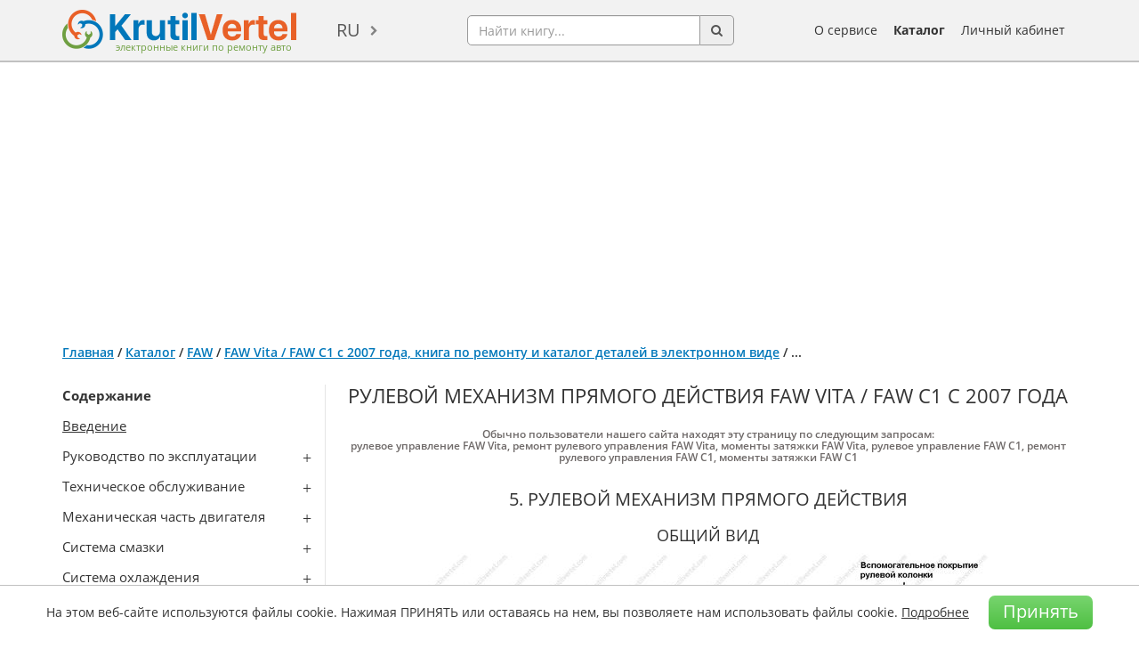

--- FILE ---
content_type: text/html; charset=utf-8
request_url: https://krutilvertel.com/faw-vita-2007-glava11-rulevoj-mehanizm-prjamogo-dejstvija
body_size: 32128
content:
<!DOCTYPE html>
<html dir="ltr" lang="ru">
<head>
<meta charset="UTF-8" />
<meta name="viewport" content="width=device-width, initial-scale=1" />
<title>FAW Vita | C1 с 2007 года - рулевой механизм прямого действия</title>
<base href="https://krutilvertel.com/" />
<meta name="description" content="Бесплатное руководство по ремонту FAW Vita / FAW C1 с 2007 года: снятие и установка рулевого механизма прямого действия, глава из книги в формате PDF" />
<meta name="keywords" content="онлайн руководство FAW Vita, онлайн книга FAW C1, онлайн руководство ФАВ Вита, онлайн книга ФАВ Ц1" />
	<script>
		if (window.location.hash == '#login') document.write('<meta name="robots" content="noindex, follow">');
	</script>
<meta name="referrer" content="no-referrer-when-downgrade">
<meta property="og:title" content="FAW Vita | C1 с 2007 года - рулевой механизм прямого действия" />
<meta property="og:type" content="website" />
<meta property="og:url" content="https://krutilvertel.com/faw-vita-2007-glava11-rulevoj-mehanizm-prjamogo-dejstvija" />
<meta property="og:image" content="https://krutilvertel.com/image/cache/data/cover/monolit/faw-vita-280x374.webp" />
<meta property="og:site_name" content="Электронные книги по ремонту автомобилей" />
<meta property="og:description" content="Бесплатное руководство по ремонту FAW Vita / FAW C1 с 2007 года: снятие и установка рулевого механизма прямого действия, глава из книги в формате PDF" />
<link href="https://krutilvertel.com/image/data/icon.png" rel="icon" />
	<link rel="alternate" href="https://krutilvertel.com/faw-vita-2007-glava11-rulevoj-mehanizm-prjamogo-dejstvija" hreflang="ru" />
	<link rel="alternate" href="https://krutilvertel.com/ua/faw-vita-2007-glava11-rulevoj-mehanizm-prjamogo-dejstvija" hreflang="uk-UA" />
	<link rel="alternate" href="https://krutilvertel.com/en/faw-vita-2007-glava11-rulevoj-mehanizm-prjamogo-dejstvija" hreflang="en" />
<link href="https://krutilvertel.com/faw-vita-2007-glava11-rulevoj-mehanizm-prjamogo-dejstvija" rel="canonical" />

<link rel="preload" as="font" href="catalog/view/theme/default/fonts/OpenSans-Bold.woff2" type="font/woff" crossorigin>
<link rel="preload" as="font" href="catalog/view/theme/default/fonts/OpenSans-Semibold.woff2" type="font/woff" crossorigin>
<link rel="preload" as="font" href="catalog/view/theme/default/fonts/OpenSans-Regular.woff2" type="font/woff" crossorigin>
<link rel="preload" as="font" href="catalog/view/theme/default/fonts/OpenSans-Italic.woff2" type="font/woff" crossorigin>

<!--<link rel="stylesheet" href="catalog/view/theme/default/stylesheet/bootstrap.min.css">
<link rel="stylesheet" href="catalog/view/theme/default/stylesheet/font-awesome.min.css?ver=2">
<link rel="stylesheet" href="catalog/view/javascript/phone_valid/css/intlTelInput.css?ver=2">
<link rel="stylesheet" href="catalog/view/theme/default/stylesheet/stylesheet.css?ver=288">
<link rel="stylesheet" href="catalog/view/theme/default/stylesheet/slick.css?ver=2">-->
<link rel="stylesheet" href="catalog/view/theme/default/stylesheet/style-min.css?ver=98">

<!--<script src="catalog/view/javascript/jquery/jquery-1.12.0.min.js"></script>
<script src="catalog/view/javascript/jquery/jquery.total-storage.min.js"></script>
<script src="catalog/view/javascript/bootstrap.min.js"></script>
<script src="catalog/view/javascript/jquery/jquery.menu.js?ver=2"></script>
<script src="catalog/view/javascript/jquery/ui/jquery-ui-autocomplete.min.js?ver=1"></script>
<script src="catalog/view/javascript/common.js?ver=140"></script>
<script src="catalog/view/javascript/phone_valid/js/intlTelInput.js?ver=2"></script>
<script src="catalog/view/javascript/parallax_min.js"></script>-->
<script type="text/javascript" src="catalog/view/javascript/common-min.js?ver=70"></script>
<script src="catalog/view/javascript/ads-prebid.js"></script>
	<script type="text/javascript" src="https://yandex.ru/ads/system/context.js" async></script>
	<script type="text/javascript" src="https://cdn.digitalcaramel.com/caramel.js" async></script>
	<script type="text/javascript" src="https://cdn.tds.bid/bid.js" async></script>

<!-- Yandex.RTB -->
<script>window.yaContextCb=window.yaContextCb||[]</script>

	<script id="xcntmyAsync"
			type="text/javascript"> (function(d){
			var xscr = d.createElement( 'script' ); xscr.async = 1; xscr.src = '//x.cnt.my/async/track/?r=' + Math.random(); var x
				= d.getElementById( 'xcntmyAsync' ); x.parentNode.insertBefore( xscr, x );
		})(document);
	</script>
<style media=print>
body {display: none}
</style>
</head>
<body class="" oncopy="return false;">

<!-- Yandex.Metrika counter -->
<script type="text/javascript" >
	(function(m,e,t,r,i,k,a){m[i]=m[i]||function(){(m[i].a=m[i].a||[]).push(arguments)};
			m[i].l=1*new Date();k=e.createElement(t),a=e.getElementsByTagName(t)[0],k.async=1,k.src=r,a.parentNode.insertBefore(k,a)})
	(window, document, "script", "https://mc.yandex.ru/metrika/tag.js", "ym");

	ym(39266820, "init", {
		clickmap:true,
		trackLinks:true,
		accurateTrackBounce:true,
		webvisor:true,
		ecommerce:"dataLayer"
	});
</script>
<noscript><div><img src="https://mc.yandex.ru/watch/39266820" style="position:absolute; left:-9999px;" alt="" /></div></noscript>
<!-- /Yandex.Metrika counter -->

<div id="wrapper" class="">

<div id="black-friday" class="black-friday">
	<div class="container">
		<div class="row">
			<div class="col-sm-12">
															Наши книги <a href="/" target="_blank">можно приобрести</a> по карточкам єПідтримка!												</div>
		</div>
	</div>
</div>

<div id="header">
	<div class="container">
		<div id="mobileSearchButton" class="hidden-lg hidden-md hidden-sm">
			<div class="search-button pull-left"><a href="javascript:void(0);"><img src="catalog/view/theme/default/image/search.png" alt="search-button"></a></div>
		</div>
	  	  <div id="logo">
	  	  <a href="https://krutilvertel.com/">
		<img src="https://krutilvertel.com/image/data/logo.png" title="Электронные книги по ремонту автомобилей" alt="книги по ремонту автомобилей, книги в pdf, книги по ремонту авто в электронном виде" />
		<span>электронные книги по ремонту авто</span>
	  </a>
	  	  </div>
	  	  <form action="https://krutilvertel.com/index.php?route=module/language" method="post" enctype="multipart/form-data">
  <div id="language">
	<a href="javascript:">ru</a>
    <ul class="language-list">
	      <li><a href="https://krutilvertel.com/faw-vita-2007-glava11-rulevoj-mehanizm-prjamogo-dejstvija" class="language-select">ru</a></li>
          <li><a href="https://krutilvertel.com/ua/faw-vita-2007-glava11-rulevoj-mehanizm-prjamogo-dejstvija" class="language-select">ua</a></li>
          <li><a href="https://krutilvertel.com/en/faw-vita-2007-glava11-rulevoj-mehanizm-prjamogo-dejstvija" class="language-select">en</a></li>
    	</ul>
  </div>
</form>
	  <div id="search">
		<div class="input-group">
			<input name="search" type="text" autocomplete="off" placeholder="Найти книгу..." value="" class="form-control">
			<span class="input-group-addon button-search"><i class="fa fa-search" aria-hidden="true"></i></span>
		</div>
		<div id="search-autocomplete" style="display: none;"></div>
	  </div>
	  <div id="m_button">
		  <button class="toggle_mnu">
				<span class="sandwich">
					<span class="sw-topper"></span>
					<span class="sw-bottom"></span>
					<span class="sw-footer"></span>
				</span>
			</button>
	  </div>
		<div id="mobileBurgerButton" class="hidden-lg hidden-md hidden-sm">
			<a data-toggle="modal" data-target="#mobi"><img id="mob-menu-button" src="catalog/view/theme/default/image/burger-button.png" alt="burger-button"></a>
		</div>
	  <div id="m_menu">
		<ul class="mb-menu">
			<li><a href="https://krutilvertel.com/"><i class="fa fa-home" aria-hidden="true"></i> Главная</a></li>
			<li>
								<a class="login-link" href="javascript:"><i class="fa fa-sign-in" aria-hidden="true"></i> Личный кабинет</a>
							</li>
			<li><a href="https://krutilvertel.com/catalogue/"><i class="fa fa-list-alt" aria-hidden="true"></i> Каталог</a></li>
			<li><a href="https://krutilvertel.com/publishers/"><i class="fa fa-book" aria-hidden="true"></i> Издательства</a></li>
			<li><a href="https://krutilvertel.com/about-service"><i class="fa fa-info-circle" aria-hidden="true"></i> О сервисе</a></li>
					</ul>
	  </div>
	  <ul id="hlinks">
		<li><a href="https://krutilvertel.com/about-service">О сервисе</a></li>
		<li><a class="font-weight-bold" href="https://krutilvertel.com/catalogue/">Каталог</a></li>
					<li id="account_link">
				<a href="javascript:">Личный кабинет</a>
				<input type="hidden" id="logged" value="0" />
			</li>
			  </ul>
	</div>
</div>
<div id="notification"></div>
<script async src="//pagead2.googlesyndication.com/pagead/js/adsbygoogle.js"></script>
<div class="container" style="padding: 10px 0; overflow: hidden;">
    <!-- Блок для Вертелки верхний Украина -->
<ins class="adsbygoogle" 
style="display:block" 
data-ad-client="ca-pub-3219735675716876" 
data-ad-slot="1337860267" 
data-ad-format="auto" 
data-full-width-responsive="true"></ins>
<script>
(adsbygoogle = window.adsbygoogle || []).push({});
</script></div>



<div id="content" class="container inf article" >
    
    <div class="breadcrumb">
                        <a
                href="https://krutilvertel.com/">Главная</a>
                                 / <a
                href="https://krutilvertel.com/catalogue/">Каталог</a>
                                 / <a
                href="https://krutilvertel.com/catalogue/faw/">FAW</a>
                                 / <a
                href="https://krutilvertel.com/catalogue/faw/ebook-faw-vita-c1">FAW Vita / FAW C1 с 2007 года, книга по ремонту  и каталог деталей в электронном виде</a>
                                 / <span>...</span>
                    </div>
        <div id="mol-sod" class="mol-sod">
        <a href="javascript:">Показать содержание книги</a>
    </div>
    <div class="article-block">
        <div id="fixMenu">
            <div class="article-left">
                <div class="sod">
                    <p>
	<strong>Содержание</strong></p>
<p>
	<a href="/faw-vita-2007-vvedenie" target="_blank">Введение</a></p>
<p class="lst">
	Руководство по эксплуатации</p>
<ul>
	<li>
		<a href="/faw-vita-2007-glava1-organy-upravlenija" target="_blank">Органы управления</a></li>
	<li>
		<a href="/faw-vita-2007-glava1-neobhodimye-svedenija" target="_blank">Необходимые сведения</a></li>
	<li>
		<a href="/faw-vita-2007-glava1-pusk-i-upravlenie" target="_blank">Пуск и управление</a></li>
	<li>
		<a href="/faw-vita-2007-glava1-reshenie-pri-jekstrennyh-sluchajah" target="_blank">Решение при экстренных случаях</a></li>
</ul>
<p class="lst">
	Техническое обслуживание</p>
<ul>
	<li>
		<a href="/faw-vita-2007-glava2-predotvrashhenie-korrozii-i-periodicheskij-uhod" target="_blank">Предотвращение коррозии и периодический уход</a></li>
	<li>
		<a href="/faw-vita-2007-glava2-tehnicheskie-operacii-na-avtomobile" target="_blank">Технические операции на автомобиле</a></li>
	<li>
		<a href="/faw-vita-2007-glava2-tehnicheskie-parametry-avtomobilja" target="_blank">Технические параметры автомобиля</a></li>
</ul>
<p class="lst">
	Механическая часть двигателя</p>
<ul>
	<li>
		<a href="/faw-vita-2007-glava3-obshhie-svedenija" target="_blank">Общие сведения</a></li>
	<li>
		<a href="/faw-vita-2007-glava3-remont-dvigatelja" target="_blank">Ремонт двигателя</a></li>
	<li>
		<a href="/faw-vita-2007-glava3-golovka-bloka-cilindrov" target="_blank">Головка блока цилиндров</a></li>
	<li>
		<a href="/faw-vita-2007-glava3-blok-cilindrov-v-sbore" target="_blank">Блок цилиндров в сборе</a></li>
</ul>
<p class="lst">
	Система смазки</p>
<ul>
	<li>
		<a href="/faw-vita-2007-glava4-tehnicheskie-operacii-na-avtomobile" target="_blank">Технические операции на автомобиле</a></li>
	<li>
		<a href="/faw-vita-2007-glava4-masljanyj-filtr" target="_blank">Масляный фильтр</a></li>
	<li>
		<a href="/faw-vita-2007-glava4-masljanyj-nasos" target="_blank">Масляный насос</a></li>
</ul>
<p class="lst">
	Система охлаждения</p>
<ul>
	<li>
		<a href="/faw-vita-2007-glava5-obshhie-svedenija" target="_blank">Общие сведения</a></li>
	<li>
		<a href="/faw-vita-2007-glava5-ohlazhdajushhaja-zhidkost" target="_blank">Охлаждающая жидкость</a></li>
	<li>
		<a href="/faw-vita-2007-glava5-vodjanoj-nasos" target="_blank">Водяной насос</a></li>
</ul>
<p class="lst">
	Электрооборудование двигателя</p>
<ul>
	<li>
		<a href="/faw-vita-2007-glava6-sistema-zazhiganija" target="_blank">Система зажигания</a></li>
	<li>
		<a href="/faw-vita-2007-glava6-sistema-puska-i-zarjadki" target="_blank">Система пуска и зарядки</a></li>
</ul>
<p class="lst">
	Сцепление</p>
<ul>
	<li>
		<a href="/faw-vita-2007-glava7-obshhie-svedenija" target="_blank">Общие сведения</a></li>
	<li>
		<a href="/faw-vita-2007-glava7-pedal-sceplenija" target="_blank">Педаль сцепления</a></li>
	<li>
		<a href="/faw-vita-2007-glava7-glavnyj-cilindr-sceplenija" target="_blank">Главный цилиндр сцепления</a></li>
	<li>
		<a href="/faw-vita-2007-glava7-vyzhimnoj-cilindr-sceplenija" target="_blank">Выжимной цилиндр сцепления</a></li>
	<li>
		<a href="/faw-vita-2007-glava7-modul-sceplenija" target="_blank">Модуль сцепления</a></li>
</ul>
<p class="lst">
	Коробка передач</p>
<ul>
	<li>
		<a href="/faw-vita-2007-glava8-obshhie-svedenija" target="_blank">Общие сведения</a></li>
	<li>
		<a href="/faw-vita-2007-glava8-mehanicheskaja-korobka-peredach" target="_blank">Механическая коробка передач</a></li>
	<li>
		<a href="/faw-vita-2007-glava8-differencial" target="_blank">Дифференциал</a></li>
</ul>
<p class="lst">
	Подвеска и приводные валы</p>
<ul>
	<li>
		<a href="/faw-vita-2007-glava9-obshhaja-informacija" target="_blank">Общая информация</a></li>
	<li>
		<a href="/faw-vita-2007-glava9-tehnicheskie-operacii-na-avtomobile" target="_blank">Технические операции на автомобиле</a></li>
	<li>
		<a href="/faw-vita-2007-glava9-perednjaja-podveska" target="_blank">Передняя подвеска</a></li>
	<li>
		<a href="/faw-vita-2007-glava9-zadnjaja-podveska" target="_blank">Задняя подвеска</a></li>
</ul>
<p class="lst">
	Тормозная система</p>
<ul>
	<li>
		<a href="/faw-vita-2007-glava10-obshhie-svedenija" target="_blank">Общие сведения</a></li>
	<li>
		<a href="/faw-vita-2007-glava10-tormoznaja-pedal" target="_blank">Тормозная педаль</a></li>
	<li>
		<a href="/faw-vita-2007-glava10-stojanochnyj-tormoz" target="_blank">Стояночный тормоз</a></li>
	<li>
		<a href="/faw-vita-2007-glava10-glavnyj-tormoznoj-cilindr" target="_blank">Главный тормозной цилиндр</a></li>
	<li>
		<a href="/faw-vita-2007-glava10-vakuumnyj-usilitel" target="_blank">Вакуумный усилитель</a></li>
	<li>
		<a href="/faw-vita-2007-glava10-perednjaja-tormoznaja-kolodka" target="_blank">Передняя тормозная колодка</a></li>
	<li>
		<a href="/faw-vita-2007-glava10-perednij-tormoznoj-support" target="_blank">Передний тормозной суппорт</a></li>
	<li>
		<a href="/faw-vita-2007-glava10-zadnij-tormoznoj-baraban" target="_blank">Задний тормозной барабан</a></li>
	<li>
		<a href="/faw-vita-2007-glava10-antiblokirovochnaja-tormoznaja-sistema" target="_blank">Антиблокировочная тормозная система</a></li>
</ul>
<p class="lst">
	Рулевое управление</p>
<ul>
	<li>
		<a href="/faw-vita-2007-glava11-obshhie-svedenija" target="_blank">Общие сведения</a></li>
	<li>
		<a href="/faw-vita-2007-glava11-privodnoj-remen" target="_blank">Приводной ремень</a></li>
	<li>
		<a href="/faw-vita-2007-glava11-rulevaja-kolonka" target="_blank">Рулевая колонка</a></li>
	<li>
		<a href="/faw-vita-2007-glava11-nasos-usilitelja-rulevogo-upravlenija" target="_blank">Насос усилителя рулевого управления</a></li>
	<li>
		<a href="/faw-vita-2007-glava11-rulevoj-mehanizm-prjamogo-dejstvija" target="_blank">Рулевой механизм прямого действия</a></li>
	<li>
		<a href="/faw-vita-2007-glava11-rulevoj-mehanizm-s-usilitelem" target="_blank">Рулевой механизм с усилителем</a></li>
</ul>
<p class="lst">
	Кузов</p>
<ul>
	<li>
		<a href="/faw-vita-2007-glava12-obshhie-svedenija" target="_blank">Общие сведения</a></li>
	<li>
		<a href="/faw-vita-2007-glava12-bampery" target="_blank">Бамперы</a></li>
	<li>
		<a href="/faw-vita-2007-glava12-fary-golovnogo-osveshhenija" target="_blank">Фары головного освещения</a></li>
	<li>
		<a href="/faw-vita-2007-glava12-zadnij-kombinirovannyj-fonar" target="_blank">Задний комбинированный фонарь</a></li>
	<li>
		<a href="/faw-vita-2007-glava12-kapot" target="_blank">Капот</a></li>
	<li>
		<a href="/faw-vita-2007-glava12-perednjaja-dver" target="_blank">Передняя дверь</a></li>
	<li>
		<a href="/faw-vita-2007-glava12-zadnjaja-dver" target="_blank">Задняя дверь</a></li>
	<li>
		<a href="/faw-vita-2007-glava12-dver-bagazhnika" target="_blank">Дверь багажника</a></li>
	<li>
		<a href="/faw-vita-2007-glava12-perednie-stekloochistiteli-i-omyvatel" target="_blank">Передние стеклоочистители и омыватель</a></li>
	<li>
		<a href="/faw-vita-2007-glava12-zadnij-stekloochistitel-i-omyvatel" target="_blank">Задний стеклоочиститель и омыватель</a></li>
	<li>
		<a href="/faw-vita-2007-glava12-vetrovoe-steklo" target="_blank">Ветровое стекло</a></li>
</ul>
<p class="lst">
	Система кондиционирования воздуха</p>
<ul>
	<li>
		<a href="/faw-vita-2007-glava13-obshhaja-informacija" target="_blank">Общая информация</a></li>
	<li>
		<a href="/faw-vita-2007-glava13-diagnostika-otkazov-sistemy-kondicionirovanija" target="_blank">Диагностика отказов системы кондиционирования</a></li>
	<li>
		<a href="/faw-vita-2007-glava13-privodnoj-remen-kompressora" target="_blank">Приводной ремень компрессора</a></li>
	<li>
		<a href="/faw-vita-2007-glava13-raspolozhenie-trubok-sistemy-kondicionirovanija" target="_blank">Расположение трубок системы кондиционирования</a></li>
</ul>
<p class="lst">
	Электрооборудование автомобиля</p>
<ul>
	<li>
		<a href="/faw-vita-2007-glava14-obshhaja-svedenija" target="_blank">Общая сведения</a></li>
	<li>
		<a href="/faw-vita-2007-glava14-kombinirovannyj-blok-priborov" target="_blank">Комбинированный блок приборов</a></li>
	<li>
		<a href="/faw-vita-2007-glava14-steklopodemniki" target="_blank">Стеклоподъемники</a></li>
	<li>
		<a href="/faw-vita-2007-glava14-sistema-osveshhenija" target="_blank">Система освещения</a></li>
	<li>
		<a href="/faw-vita-2007-glava14-kombinirovannye-perekljuchateli" target="_blank">Комбинированные переключатели</a></li>
	<li>
		<a href="/faw-vita-2007-glava14-ustrojstvo-centralnoj-blokirovki-dvernyh-zamkov" target="_blank">Устройство центральной блокировки дверных замков</a></li>
	<li>
		<a href="/faw-vita-2007-glava14-blok-rele-i-predohranitelej" target="_blank">Блок реле и предохранителей</a></li>
	<li>
		<a href="/faw-vita-2007-glava14-jelektroshemy" target="_blank">Электросхемы</a></li>
</ul>
<p>
	<a href="/faw-vita-2007-glava15-katalog-detalej" target="_blank">Каталог деталей</a></p>
<p>
	<a href="/faw-vita-2007-ukazatel-sokrashhenij" target="_blank">Указатель сокращений</a></p>
                </div>
                <div class="bk">
                    <div class="image">
                        <div class="thumbnails">
                            <a href="https://krutilvertel.com/image/cache/data/cover/monolit/faw-vita-600x801.webp" title="FAW Vita / FAW C1 с 2007 года, книга по ремонту  и каталог деталей в электронном виде"
                               class="colorbox enlarge"><img class="lazy" data-link="https://krutilvertel.com/image/cache/data/cover/monolit/faw-vita-280x374.webp"
                                                             title="FAW Vita / FAW C1 с 2007 года, книга по ремонту  и каталог деталей в электронном виде"
                                                             alt="FAW Vita / FAW C1 с 2007 года, книга по ремонту  и каталог деталей в электронном виде" id="image"/></a>

                                                        <a class="zoom enlarge" href="https://krutilvertel.com/image/cache/data/cover/monolit/faw-vita-600x801.webp"
                               title="FAW Vita / FAW C1 с 2007 года, книга по ремонту  и каталог деталей в электронном виде"></a>
                        </div>
                                                <a class="pdf-read" target="_blank"
                           href="pdf/demo/monolit/faw-vita.pdf">Читать</a>
                                            </div>

                                        <div class="price ">
                        <input type="hidden" name="price" value="29.62">
                        <input type="hidden" name="priceCurrency" value="USD">
                                                    <a data-onclick="feedbackByClick(185, '29.62 $', 0, 'Нажатие на &laquo;Всплывающее окно&raquo;')"
                               href="javascript:" data-link96=""
                               data-deny="0"
                               data-id="185">Купить в PDF 29.62 $</a>
                                                <span></span>
                        <ul class="drop-menu">
                            <li>
                                <a data-onclick="feedbackByClick(185, '29.62 $', 0, 'Нажатие на &laquo;Всплывающее окно&raquo;')"
                                   class="buy-book" href="javascript:"
                                   data-link96=""
                                   data-deny="0"
                                   data-id="185">Купить книгу</a>
                            </li>
                            <li><a href="javascript:" data-toggle="modal" data-target="#howToPay">Как оплатить и скачать</a></li>
                            <li><a rel="nofollow" class="fb-share" href="https://krutilvertel.com/faw-vita-2007-glava11-rulevoj-mehanizm-prjamogo-dejstvija"
                                   target="_blank">Поделиться в Facebook</a></li>
                        </ul>
                    </div>
                                        <div style="margin:10px 0 -10px 0;text-align:center;font-size:15px;text-decoration:underline">
                        <a href="javascript:" data-toggle="modal" data-target="#howToPay">Как оплатить и скачать</a>
                    </div>
                    <div class="advantages-block">
                        <div class="advantage advantage1" data-toggle="tooltip" title="На нашем ресурсе реализуются только оригинальные руководства. Мы сотрудничаем со всеми издательствами автомобильной литературы напрямую. Вы можете быть уверены на 100%, что не встретите среди наших электронных книг отсканированные пиратские издания."><span>Только оригинальные руководства</span></div>
                        <div class="advantage advantage2" data-toggle="tooltip" title="Вы сможете скачать книгу сразу же после того, как произойдет оплата. Книга будет скачана в формате PDF, и Вы сможете загрузить ее на любое устройство."><span>Доступно сразу после оплаты</span></div>
                        <div class="advantage advantage3" data-toggle="tooltip" data-html="true" title="Не переживайте насчет информации в книге! Она полностью соответствует бумажному изданию. &lt;span class=&quot;block-pdf&quot;&gt;Небольшой фрагмент того, как выглядит электронная книга, можно посмотреть &lt;a rel=&quot;nofollow&quot; class=&quot;pdf&quot; href=&quot;javascript:void(0);&quot;&gt;тут&lt;/a&gt;,&lt;/span&gt; &lt;span class=&quot;block-tab&quot;&gt;а видео о том, как выглядит аналогичная книга в бумажном виде, &lt;a rel=&quot;nofollow&quot; class=&quot;tab&quot; href=&quot;javascript:void(0);&quot;&gt;здесь&lt;/a&gt;.&lt;/span&gt;"><span>Полное соответствие бумажным изданиям</span></div>
                        <div class="advantage advantage4" data-toggle="tooltip" data-html="true" title="Все оплаты на сайте максимально защищены и происходят с помощью мировых платежных систем:&lt;img src=&quot;image/data/other/card_types3.png&quot; alt=&quot;Card&quot; style=&quot;display: block; margin: 8px auto 4px&quot;/&gt;"><span>100% защита ваших оплат</span></div>
                    </div>
                    <div class="product-info">
                        <div class="b-rating" style="cursor:pointer;" onclick="location.href=$('#content .breadcrumb span').prev().attr('href')+'#ltab-review';">
                                                                                                <i class="fa fa-star" aria-hidden="true"></i>
                                                                                                                                <i class="fa fa-star" aria-hidden="true"></i>
                                                                                                                                <i class="fa fa-star" aria-hidden="true"></i>
                                                                                                                                <i class="fa fa-star" aria-hidden="true"></i>
                                                                                                                                <i class="fa fa-star" aria-hidden="true"></i>
                                                                                                                                <i class="fa fa-star" aria-hidden="true"></i>
                                                                                                                                <i class="fa fa-star" aria-hidden="true"></i>
                                                                                                                                <i class="fa fa-star" aria-hidden="true"></i>
                                                                                                                                <i class="fa fa-star" aria-hidden="true"></i>
                                                                                                                                <i class="fa fa-star" aria-hidden="true"></i>
                                                                                        <span>(10)</span>
                        </div>
                    </div>
                </div>
            </div>
        </div>

        <div class="article-right">

            <h1>Рулевой механизм прямого действия FAW Vita / FAW C1 с 2007 года</h1>
                            <h2 class="h2-keywords">Обычно пользователи нашего сайта находят эту страницу по следующим запросам:<br><span>рулевое управление FAW Vita</span>, <span>ремонт рулевого управления FAW Vita</span>, <span>моменты затяжки FAW Vita</span>, <span>рулевое управление FAW C1</span>, <span>ремонт рулевого управления FAW C1</span>, <span>моменты затяжки FAW C1</span></h2>
            
            <div><h2>  	5. Рулевой механизм прямого действия</h2><h3>  	Общий вид</h3><p>  	<a class="enlarge" href="/image/data/chapters/faw-vita-330/chapter-11/img53-b.jpg"><img alt="рулевой механизм прямого действия FAW Vita, рулевой механизм прямого действия FAW C1, рулевой механизм прямого действия ФАВ Вита, рулевой механизм прямого действия ФАВ Ц1" class="lazy" data-link="/image/data/chapters/faw-vita-330/chapter-11/img53-s.jpg" title="Рулевой механизм прямого действия" /> </a></p><p>  	<a class="enlarge" href="/image/data/chapters/faw-vita-330/chapter-11/img54-b.jpg"><img alt="рулевой механизм прямого действия FAW Vita, рулевой механизм прямого действия FAW C1, рулевой механизм прямого действия ФАВ Вита, рулевой механизм прямого действия ФАВ Ц1" class="lazy" data-link="/image/data/chapters/faw-vita-330/chapter-11/img54-s.jpg" title="Рулевой механизм прямого действия" /> </a></p><h3>  	Снятие рулевого механизма</h3><p>  	1. Поместить передние колеса в положение прямолинейного движения.</p><p>  	2. Снять накладку рулевого колеса.</p><p class="warning">  	<b>Внимание</b>:<br />  	- Для автомобилей с системой безопасности SRS, перед снятием рулевого механизма установите передние колеса параллельно продольной оси автомобиля и выньте из замка ключ зажигания. Невыполнение дынных условий может привести к повреждению часовой пружины SRS и несанкционированному срабатыванию подушки безопасности, что, в свою очередь, приведет к серьезным травмам.<br />  	- При снятии подушки безопасности, не тянуть за кабели подушки безопасности.<br />  	- При снятии подушки безопасности, убедиться, что ее верхняя поверхность находиться вверху. Никогда не разбирать модуль подушки безопасности.</p><p>  	3. Снять рулевое колесо.</p><p>  	4. Снять правое и левое нижнее покрытие двигателя.</p><p>  	5. Отсоединить наконечники правой и левой рулевой тяги.</p><p>  	6. Снять покрытие №2 рулевой колонки.</p><p>  	7. Отсоединить подвижное соединение.</p><p>  	8. Снять выхлопную трубу.</p><p>  	1). Отсоединить два разъема кислородного датчика.</p><p>  	2). Вывернуть два болта и напольную распорку.</p><p>  	3). Вывернуть два болта, снять пружины и прокладку, и отсоединить переднюю часть выхлопной трубы.</p><p>  	4). Вывернуть два болта, снять пружины и прокладку, и отсоединить заднюю часть выхлопной трубы.</p><p>  	5). Снять два уплотнительных кольца, и снять выхлопную трубу.</p><p>  	9. Снять капот.</p></div><div style="display: none;"><p>  	<a class="enlarge" href="/image/data/chapters/faw-vita-330/chapter-11/img55-b.jpg"><img alt="рулевой механизм прямого действия FAW Vita, рулевой механизм прямого действия FAW C1, рулевой механизм прямого действия ФАВ Вита, рулевой механизм прямого действия ФАВ Ц1" class="lazy" data-link="/image/data/chapters/faw-vita-330/chapter-11/img55-s.jpg" title="Вывернуть два болта, снять пружины и прокладку, и отсоединить заднюю часть выхлопной трубы" /> </a></p><p>  	10. Прикрепить цепь на крюки двигателя.</p><p>  	1). Снять крепление кислородного датчика.</p><p>  	2). Установить крючок №1 и крючок №2 двигателя в правильной последовательности.</p><p>  	Крючок №1: 12281 – 23020 (Желтый).</p><p>  	12281 – 23030 (Серебряный).</p><p>  	Крючок №2: 12282 – 23010 (Желтый).</p><p>  	12282 – 23020 (Серебряный).</p><p>  	Болт: 91511 – 60818.</p><p>  	Момент затяжки: 20 Н·м.</p><p>  	3). Прикрепить цепь двигателя к крюкам двигателя.</p><p>  	<a class="enlarge" href="/image/data/chapters/faw-vita-330/chapter-11/img56-b.jpg"><img alt="рулевой механизм прямого действия FAW Vita, рулевой механизм прямого действия FAW C1, рулевой механизм прямого действия ФАВ Вита, рулевой механизм прямого действия ФАВ Ц1" class="lazy" data-link="/image/data/chapters/faw-vita-330/chapter-11/img56-s.jpg" title="Прикрепить цепь к крюкам двигателя" /> </a></p><p>  	11. Отсоединить нижнее шарнирное соединение от нижнего рычага подвески.</p><p>  	12. Отсоединить задний крепежный изолятор двигателя и поперечную балку передней подвески.</p><p>  	1). Вывернуть болт и две гайки, и отсоединить задний крепежный изолятор двигателя и поперечную балку передней подвески.</p><p>  	13. Зафиксировать поперечную балку передней подвески с нижним рычагом подвески.</p><p>  	1). Зафиксировать поперечную балку передней подвески с нижним рычагом подвески при помощи трансмиссионного домкрата.</p><p>  	<a class="enlarge" href="/image/data/chapters/faw-vita-330/chapter-11/img57-b.jpg"><img alt="рулевой механизм прямого действия FAW Vita, рулевой механизм прямого действия FAW C1, рулевой механизм прямого действия ФАВ Вита, рулевой механизм прямого действия ФАВ Ц1" class="lazy" data-link="/image/data/chapters/faw-vita-330/chapter-11/img57-s.jpg" title="Зафиксировать поперечную балку передней подвески с нижним рычагом подвески" /> </a></p><p>  	14. Снять поперечную балку передней подвески с нижним рычагом подвески и рулевой механизм прямого действия.</p><p>  	1). Отсоединить вспомогательное покрытие рулевой колонки.</p></div><div style="display: none;"><p>  	2). Вывернуть четыре болта и снять поперечную балку передней подвески с нижним рычагом подвески и рулевой механизм прямого действия.</p><p>  	<a class="enlarge" href="/image/data/chapters/faw-vita-330/chapter-11/img58-b.jpg"><img alt="рулевой механизм прямого действия FAW Vita, рулевой механизм прямого действия FAW C1, рулевой механизм прямого действия ФАВ Вита, рулевой механизм прямого действия ФАВ Ц1" class="lazy" data-link="/image/data/chapters/faw-vita-330/chapter-11/img58-s.jpg" title="Снять поперечную балку передней подвески с нижним рычагом подвески" /> </a></p><p>  	15. Снять рулевой механизм.</p><p>  	1). Снять вспомогательное покрытие рулевой колонки.</p><p>  	2). Вывернуть четыре болта, гайки и снять рулевой механизм с поперечной балки передней подвески.</p><p>  	3). Снять крепление и шайбу с рулевого механизма.</p><p>  	<a class="enlarge" href="/image/data/chapters/faw-vita-330/chapter-11/img59-b.jpg"><img alt="рулевой механизм прямого действия FAW Vita, рулевой механизм прямого действия FAW C1, рулевой механизм прямого действия ФАВ Вита, рулевой механизм прямого действия ФАВ Ц1" class="lazy" data-link="/image/data/chapters/faw-vita-330/chapter-11/img59-s.jpg" title="Снять рулевой механизм" /> </a></p><p>  	4). Нанести метки на промежуточный вал №3.</p><p>  	16. Снять задний крепежный изолятор двигателя и задний крепежный кронштейн двигателя.</p><p>  	1). Вывернуть болт, снять задний крепежный изолятор двигателя и задний крепежный кронштейн двигателя.</p><p>  	2). Вывернуть три болта и снять задний крепежный кронштейн двигателя.</p><p>  	<a class="enlarge" href="/image/data/chapters/faw-vita-330/chapter-11/img60-b.jpg"><img alt="рулевой механизм прямого действия FAW Vita, рулевой механизм прямого действия FAW C1, рулевой механизм прямого действия ФАВ Вита, рулевой механизм прямого действия ФАВ Ц1" class="lazy" data-link="/image/data/chapters/faw-vita-330/chapter-11/img60-s.jpg" title="Вывернуть три болта и снять задний крепежный кронштейн двигателя" /> </a></p><h3>  	Разборка рулевого механизма</h3><p class="note">  	<b>Примечание</b>:<br />  	При использовании тисков не затягивать их слишком сильно.</p><p>  	1. Закрепить рулевой механизм в тисках.</p><p>  	1). Закрепить рулевой механизм в тисках при помощи специального инструмента 09612 – 00012.</p><p>  	<a class="enlarge" href="/image/data/chapters/faw-vita-330/chapter-11/img61-b.jpg"><img alt="рулевой механизм прямого действия FAW Vita, рулевой механизм прямого действия FAW C1, рулевой механизм прямого действия ФАВ Вита, рулевой механизм прямого действия ФАВ Ц1" class="lazy" data-link="/image/data/chapters/faw-vita-330/chapter-11/img61-s.jpg" title="Закрепить рулевой механизм в тисках" /> </a></p><p>  	2. Снять правый и левый наконечник рулевой тяги и стопорные гайки.</p><p>  	1). Нанести метки на наконечники рулевой тяги и наконечники рулевой рейки.</p><p>  	2). Ослабить стопорную гайку, и снять наконечник рулевой тяги и снять стопорную гайку.</p></div><div style="display: none;"><p>  	3). Проделать те же процедуры для другой стороны транспортного средства.</p><p>  	<a class="enlarge" href="/image/data/chapters/faw-vita-330/chapter-11/img62-b.jpg"><img alt="рулевой механизм прямого действия FAW Vita, рулевой механизм прямого действия FAW C1, рулевой механизм прямого действия ФАВ Вита, рулевой механизм прямого действия ФАВ Ц1" class="lazy" data-link="/image/data/chapters/faw-vita-330/chapter-11/img62-s.jpg" title="Снять правый и левый наконечник рулевой тяги и стопорные гайки" /> </a></p><p>  	3. Снять правый и левый зажимы, хомуты и пыльники.</p><p>  	1). Снять хомут при помощи клещей.</p><p>  	2). Снять зажим, хомут и пыльник.</p><p class="warning">  	<b>Внимание</b>:<br />  	Соблюдать осторожность, чтобы не повредить пыльник.</p><p class="note">  	<b>Примечание</b>:<br />  	Нанести метки на правый и левый пыльники.</p><p>  	3). Проделать те же процедуры для другой стороны транспортного средства.</p><p>  	<a class="enlarge" href="/image/data/chapters/faw-vita-330/chapter-11/img63-b.jpg"><img alt="рулевой механизм прямого действия FAW Vita, рулевой механизм прямого действия FAW C1, рулевой механизм прямого действия ФАВ Вита, рулевой механизм прямого действия ФАВ Ц1" class="lazy" data-link="/image/data/chapters/faw-vita-330/chapter-11/img63-s.jpg" title="Снять правый и левый зажимы, хомуты и пыльники" /> </a></p><p>  	4. Снять правый и левый наконечники рулевой рейки.</p><p>  	1). Зафиксировать рулевую рейку при помощи специального инструмента и снять наконечник рулевой рейки при помощи специального инструмента 09922 – 10010.</p><p class="note">  	<b>Примечание</b>:<br />  	Нанести метки на правый и левый наконечник рейки.</p><p>  	2). Проделать те же процедуры для другой стороны транспортного средства.</p><p>  	<a class="enlarge" href="/image/data/chapters/faw-vita-330/chapter-11/img64-b.jpg"><img alt="рулевой механизм прямого действия FAW Vita, рулевой механизм прямого действия FAW C1, рулевой механизм прямого действия ФАВ Вита, рулевой механизм прямого действия ФАВ Ц1" class="lazy" data-link="/image/data/chapters/faw-vita-330/chapter-11/img64-s.jpg" title="Снять правый и левый наконечники рулевой рейки" /> </a></p><p>  	5. Снять стопорную гайку крышки пружины направляющей рейки.</p><p>  	1). Снять стопорную гайку крышки пружины направляющей рейки при помощи специального инструмента 09922 – 10010.</p><p>  	<a class="enlarge" href="/image/data/chapters/faw-vita-330/chapter-11/img65-b.jpg"><img alt="рулевой механизм прямого действия FAW Vita, рулевой механизм прямого действия FAW C1, рулевой механизм прямого действия ФАВ Вита, рулевой механизм прямого действия ФАВ Ц1" class="lazy" data-link="/image/data/chapters/faw-vita-330/chapter-11/img65-s.jpg" title="Снять стопорную гайку крышки пружины направляющей рейки" /> </a></p><p>  	6. Снять крышку пружины направляющей рейки, шайбу пружины направляющей рейки, коническую шайбу пружины, пружину направляющей рейки и направляющую рейки.</p><p>  	7. Снять масляное уплотнение, шайбу и поворотную шестерню.</p><p>  	1). Снять масляное уплотнение при помощи отвертки, обмотанной в виниловую тряпку.</p></div><div style="display: none;"><p class="warning">  	<b>Внимание</b>:<br />  	Соблюдать осторожность, чтобы не повредить корпус рейки.</p><p>  	<a class="enlarge" href="/image/data/chapters/faw-vita-330/chapter-11/img66-b.jpg"><img alt="рулевой механизм прямого действия FAW Vita, рулевой механизм прямого действия FAW C1, рулевой механизм прямого действия ФАВ Вита, рулевой механизм прямого действия ФАВ Ц1" class="lazy" data-link="/image/data/chapters/faw-vita-330/chapter-11/img66-s.jpg" title="Снять масляное уплотнение при помощи отвертки, обмотанной в виниловую тряпку" /> </a></p><p>  	2). Снять шайбу.</p><p>  	3). Снять пружинное кольцо при помощи клещей и снять поворотную шестерню.</p><p class="warning">  	<b>Внимание</b>:<br />  	Соблюдать осторожность, чтобы не повредить зубцы шестерни.</p><p>  	8. Снять рулевую рейку.</p><h3>  	Проверка рулевого механизма</h3><p class="note">  	<b>Примечание</b>:<br />  	При использовании тисков не затягивать их слишком сильно.</p><p>  	1. Проверить рулевую рейку.</p><p>  	1). Проверить рейку на наличие износа и повреждения зубьев, а также отклонение от круглой формы.</p><p>  	Максимальное значение: 0,15 мм.</p><p>  	2). Проверить заднюю поверхность на наличие износа и повреждений.</p><p>  	<a class="enlarge" href="/image/data/chapters/faw-vita-330/chapter-11/img67-b.jpg"><img alt="рулевой механизм прямого действия FAW Vita, рулевой механизм прямого действия FAW C1, рулевой механизм прямого действия ФАВ Вита, рулевой механизм прямого действия ФАВ Ц1" class="lazy" data-link="/image/data/chapters/faw-vita-330/chapter-11/img67-s.jpg" title="Проверка рулевого механизма" /> </a></p><h3>  	Сборка рулевого механизма</h3><p class="note">  	<b>Примечание</b>:<br />  	При использовании тисков не затягивать их слишком сильно.</p><p>  	1. Нанести смазку на молибденовой основе на места указанные стрелками.</p><p>  	2. Установить рулевую рейку.</p><p>  	3. Установить поворотную шестерню, шайбу и масляное уплотнение.</p><p>  	1). Втолкнуть поворотную шестерню и установить пружинное кольцо при помощи клещей.</p><p class="warning">  	<b>Внимание</b>:<br />  	Соблюдать осторожность, чтобы не повредить зубцы шестерни.</p></div><div style="display: none;"><p>  	2). Установить шайбу.</p><p>  	3). Нанести смазку на молибденовой основе на новое масляное уплотнение.</p><p>  	4). Установить масляное уплотнение при помощи специального инструмента 09517 – 12010 и молотка.</p><p>  	4. Установить направляющую рейки, пружину направляющей, коническую шайбу направляющей, шайбу пружины направляющей и крышку пружины направляющей.</p><p class="note">  	<b>Примечание</b>:<br />  	Убедиться, что коническая шайба пружины установлена в правильном положении.</p><p>  	<a class="enlarge" href="/image/data/chapters/faw-vita-330/chapter-11/img68-b.jpg"><img alt="рулевой механизм прямого действия FAW Vita, рулевой механизм прямого действия FAW C1, рулевой механизм прямого действия ФАВ Вита, рулевой механизм прямого действия ФАВ Ц1" class="lazy" data-link="/image/data/chapters/faw-vita-330/chapter-11/img68-s.jpg" title="Установить направляющую рейки" /> </a></p><p>  	2). Нанести смазку на две или три резьбы крышки пружины направляющей рейки.</p><p>  	Смазка: №08833 – 00080.</p><p>  	3). Временно установить крышку пружины направляющей рейки.</p><p>  	5. Отрегулировать предварительное натяжение.</p><p>  	1). Временно установить правый и левый наконечник рейки.</p><p>  	2). Затянуть крышку пружины направляющей рейки.</p><p>  	Момент затяжки: 6,9 Н·м.</p><p>  	3). Повернуть поворотную шестерню вправо и влево один или два раза при помощи специального инструмента 09612 – 24014.</p><p>  	4). Ослабить крышку пружины направляющей рейки..</p><p>  	<a class="enlarge" href="/image/data/chapters/faw-vita-330/chapter-11/img69-b.jpg"><img alt="рулевой механизм прямого действия FAW Vita, рулевой механизм прямого действия FAW C1, рулевой механизм прямого действия ФАВ Вита, рулевой механизм прямого действия ФАВ Ц1" class="lazy" data-link="/image/data/chapters/faw-vita-330/chapter-11/img69-s.jpg" title="Повернуть поворотную шестерню вправо и влево один или два раза" /> </a></p><p>  	5). Затянуть крышку пружины направляющей рейки при помощи специального ключа 09612 – 24014 и динамоментрического ключа согласно спецификации.</p><p>  	Предварительное натяжение: 0,6 – 1,5 Н·м.</p><p>  	<a class="enlarge" href="/image/data/chapters/faw-vita-330/chapter-11/img70-b.jpg"><img alt="рулевой механизм прямого действия FAW Vita, рулевой механизм прямого действия FAW C1, рулевой механизм прямого действия ФАВ Вита, рулевой механизм прямого действия ФАВ Ц1" class="lazy" data-link="/image/data/chapters/faw-vita-330/chapter-11/img70-s.jpg" title="Затянуть крышку пружины направляющей рейки при помощи специального ключа" /> </a></p><p>  	6. Установить стопорную гайку крышки пружины направляющей рейки.</p></div><div style="display: none;"><p>  	1). Нанести смазку на две или три резьбы стопорной гайки крышки пружины направляющей рейки.</p><p>  	Смазка: №08833 – 00080.</p><p>  	2). Затянуть стопорную гайку крышки пружины направляющей рейки при помощи специального инструмента 09922 – 10010.</p><p>  	Момент затяжки: 36 Н·м.</p><p>  	<a class="enlarge" href="/image/data/chapters/faw-vita-330/chapter-11/img71-b.jpg"><img alt="рулевой механизм прямого действия FAW Vita, рулевой механизм прямого действия FAW C1, рулевой механизм прямого действия ФАВ Вита, рулевой механизм прямого действия ФАВ Ц1" class="lazy" data-link="/image/data/chapters/faw-vita-330/chapter-11/img71-s.jpg" title="Затянуть стопорную гайку крышки пружины направляющей рейки" /> </a></p><p class="note">  	<b>Примечание</b>:<br />  	Использовать динамометрический ключ с рычагом длиной 345 мм.</p><p>  	3). Проверить еще раз предварительное натяжение.</p><p>  	Предварительное натяжение: 0,6 – 1,5 Н·м.</p><p>  	4). Снять правый и левый наконечник рулевой рейки.</p><p>  	7. Установить правый и левый наконечники рейки.</p><p>  	1). Удерживать рулевую рейку при помощи специального инструмента и установить наконечник рейки при помощи специального инструмента 09922 – 10010.</p><p>  	Момент затяжки: 62 Н·м.</p><p class="note">  	<b>Примечание</b>:<br />  	Использовать динамометрический ключ с рычагом длиной 380 мм.</p><p>  	2). Проделать те же процедуры для другой стороны транспортного средства.</p><p>  	<a class="enlarge" href="/image/data/chapters/faw-vita-330/chapter-11/img72-b.jpg"><img alt="рулевой механизм прямого действия FAW Vita, рулевой механизм прямого действия FAW C1, рулевой механизм прямого действия ФАВ Вита, рулевой механизм прямого действия ФАВ Ц1" class="lazy" data-link="/image/data/chapters/faw-vita-330/chapter-11/img72-s.jpg" title="Установить правый и левый наконечники рейки" /> </a></p><p>  	8. Установить правый и левый пыльники, хомуты и зажимы.</p><p>  	1). Установить пыльник, зажим и новый хомут.</p><p class="warning">  	<b>Внимание</b>:<br />  	Соблюдать осторожность, чтобы не повредить или перекрутить пыльник.</p><p>  	<a class="enlarge" href="/image/data/chapters/faw-vita-330/chapter-11/img73-b.jpg"><img alt="рулевой механизм прямого действия FAW Vita, рулевой механизм прямого действия FAW C1, рулевой механизм прямого действия ФАВ Вита, рулевой механизм прямого действия ФАВ Ц1" class="lazy" data-link="/image/data/chapters/faw-vita-330/chapter-11/img73-s.jpg" title="Установить правый и левый пыльники, хомуты и зажимы" /> </a></p><p>  	9. Установить правый и левый наконечники рулевой тяги и стопорные гайки.</p></div><div style="display: none;"><p>  	1). Установить стопорную гайку и наконечник рулевой тяги на наконечник рейки в соответствии с метками.</p><p>  	2). Затянуть стопорную гайку.</p><p>  	Момент затяжки: 47 Н·м.</p><p>  	3). Проделать те же процедуры для другой стороны транспортного средства.</p><p>  	<a class="enlarge" href="/image/data/chapters/faw-vita-330/chapter-11/img74-b.jpg"><img alt="рулевой механизм прямого действия FAW Vita, рулевой механизм прямого действия FAW C1, рулевой механизм прямого действия ФАВ Вита, рулевой механизм прямого действия ФАВ Ц1" class="lazy" data-link="/image/data/chapters/faw-vita-330/chapter-11/img74-s.jpg" title="Установить правый и левый наконечники рулевой тяги и стопорные гайки" /> </a></p><h3>  	Установка рулевого механизма</h3><p>  	1. Установить задний монтажный изолятор двигателя и задний монтажный кронштейн двигателя.</p><p>  	1. Установить задний монтажный кронштейн двигателя при помощи трех болтов.</p><p>  	Момент затяжки: 49 Н·м.</p><p>  	2. Установить задний монтажный изолятор двигателя при помощи болта задний монтажный кронштейн №2 двигателя.</p><p>  	Момент затяжки: 64 Н·м.</p><p>  	2. Установить рулевой механизм.</p><p>  	1). Совместить метки на промежуточном вале №3 с поворотной шестерней.</p><p>  	2). Установить промежуточный вал №3 при помощи болта.</p><p>  	Момент затяжки: 28 Н·м.</p><p>  	3). Установить шайбу и крепление на рулевой механизм.</p><p>  	<a class="enlarge" href="/image/data/chapters/faw-vita-330/chapter-11/img75-b.jpg"><img alt="рулевой механизм прямого действия FAW Vita, рулевой механизм прямого действия FAW C1, рулевой механизм прямого действия ФАВ Вита, рулевой механизм прямого действия ФАВ Ц1" class="lazy" data-link="/image/data/chapters/faw-vita-330/chapter-11/img75-s.jpg" title="Совместить метки на промежуточном вале №3 с поворотной шестерней" /> </a></p><p>  	4). Установить рулевой механизм при помощи четырех болтов и гаек на поперечную балку передней подвески.</p><p>  	Момент затяжки: 74 Н·м.</p><p>  	5). Установить вспомогательное покрытие рулевой колонки.</p></div><div style="display: none;"><p>  	<a class="enlarge" href="/image/data/chapters/faw-vita-330/chapter-11/img76-b.jpg"><img alt="рулевой механизм прямого действия FAW Vita, рулевой механизм прямого действия FAW C1, рулевой механизм прямого действия ФАВ Вита, рулевой механизм прямого действия ФАВ Ц1" class="lazy" data-link="/image/data/chapters/faw-vita-330/chapter-11/img76-s.jpg" title="Установить вспомогательное покрытие рулевой колонки" /> </a></p><p>  	3. Установить поперечную балку передней подвески с нижним рычагом подвески и рулевым механизмом.</p><p>  	1). Совместить отверстия поперечной балки передней подвески и кузова при помощи специального инструмента 09670 – 00010.</p><p>  	2). Проделать те же процедуры для другой стороны транспортного средства.</p><p>  	3). Установить поперечную балку передней подвески с нижним рычагом и рулевым механизмом при помощи четырех болтов.</p><p>  	Момент затяжки:</p><p>  	Болт А: 116 Н·м.</p><p>  	Болт В: 70 Н·м.</p><p>  	4). Подсоединить вспомогательное покрытие рулевой колонки.</p><p>  	4. Подсоединить задний монтажный изолятор двигателя и поперечную балку передней подвески.</p><p>  	1). Подсоединить задний монтажный изолятор двигателя и поперечную балку передней подвески при помощи болта и двух гаек.</p><p>  	Момент затяжки: 80 Н·м.</p><p>  	5. Подсоединить нижнее шарнирное соединение к нижнему рычагу подвески.</p><p>  	6. Снять двигатель с цепи.</p><p>  	1). Снять цепь двигателя с крюков двигателя.</p><p>  	2). Снять крюк №1 и крюк №2 двигателя.</p><p>  	3). Установить крепление на кислородный датчик.</p><p>  	7. Установить капот.</p><p>  	8. Установить выхлопную трубу.</p><p>  	1). Подсоединить два уплотняющих кольца.</p></div><div style="display: none;"><p>  	2). Установить новую прокладку, две пружины и болты, и подсоединить заднюю часть выхлопной трубы.</p><p>  	Момент затяжки: 45 Н·м.</p><p>  	3). Установить новую прокладку, две пружины и болты, и подсоединить переднюю часть выхлопной трубы.</p><p>  	Момент затяжки: 62 Н·м.</p><p>  	4). Установить напольную распорку при помощи двух болтов.</p><p>  	Момент затяжки: 20 Н·м.</p><p>  	5). Подсоединить два разъема кислородного датчика.</p><p>  	9. Подсоединить подвижное соединение.</p><p>  	10. Установить покрытие №2 рулевой колонки.</p><p>  	11. Подсоединить правый и левый наконечник рулевой тяги.</p><p>  	12. Установить нижнее покрытие двигателя.</p><p>  	13. Поместить передние колеса в положение прямолинейного движения.</p><p>  	14. Установить рулевое колесо.</p><p>  	1). Совместить метки на рулевом колесе и основном вале рулевой колонки.</p><p>  	2). Временно затянуть установочную гайку рулевого колеса.</p><p>  	15. Проверить правильность установки рулевого колеса.</p><p>  	16. Затянуть установочную гайку рулевого колеса.</p><p>  	Момент затяжки: 34 Н·м.</p><p>  	17. Установить накладку рулевого колеса.</p><p>  	18. Проверить углы установки передних колес.</p></div>            <!--<div id="yandex_rtb_R-A-255678-1" style="margin-top: 25px;margin-bottom: 25px;"></div>-->

            <div class="sod-nav"></div>
        </div>
    </div>
    
    
    
        <input type="hidden" value="10" id="z_count"/>
            <div class="container" style="padding: 10px 0; overflow: hidden;">
        <!-- Вертелка нижний -->
<ins class="adsbygoogle" 
style="display:block" 
data-ad-client="ca-pub-3219735675716876" 
data-ad-slot="3210835820" 
data-ad-format="auto" 
data-full-width-responsive="true"></ins>
<script>
(adsbygoogle = window.adsbygoogle || []).push({});
</script>    </div>
                    </div>



<div class="modal fade" id="popupEmail" role="dialog">
    <div class="modal-dialog">
        <div class="modal-content">
            <div class="modal-header">
                <button type="button" class="close" data-dismiss="modal">&times;</button>
            </div>
            <div class="modal-body">
                <div id="popupEmail_block">
                    <div class="info">Для продолжения чтения введите свою электронную почту (ее необходимо будет подтвердить)</div>
                    <div class="form-group">
                        <input class="form-control" placeholder="E-mail" id="popupEmailInput" type="text" name="popupEmailInput" value="">
                        <span class="error format">E-Mail введён неправильно!</span>
                        <span class="error exists">Электронный адрес уже зарегистрирован, <span class="auth">залогиньтесь</span></span>
                    </div>
                    <div class="button">Продолжить</div>
                </div>
                <div id="popupEmailSuccess_block" style="display: none;">
                    <div class="info">Спасибо! Для продолжения чтения необходимо подтвердить Вашу электронную почту. Перейдите, пожалуйста, по ссылке в письме, которое мы Вам отправили.</div>
                </div>
            </div>
        </div>
    </div>
</div>

<div class="modal fade buy3-modal" id="buy3_book" role="dialog">
    <div class="modal-dialog">
        <div class="modal-content">
            <div class="modal-header">
                <button type="button" class="close" data-dismiss="modal">&times;</button>
            </div>
            <div class="modal-body">
                <div class="title"></div>
                <div class="content">
                    <div class="image">
                        <img style="width: 220px;" class="lazy" data-link="https://krutilvertel.com/image/cache/data/cover/monolit/faw-vita-280x374.webp" title="FAW Vita / FAW C1 с 2007 года, книга по ремонту  и каталог деталей в электронном виде" alt="FAW Vita / FAW C1 с 2007 года, книга по ремонту  и каталог деталей в электронном виде" id="image"/>
                                                    <div class="b-about">
                                <p>
	<strong>Тип двигателя: </strong>8A / 8A+ / CA4GB1 / 4GB2</p>
<p>
	<strong>Объем двигателя: </strong>1.3 / 1.4 / 1.6 л.</p>
<p>
	<strong>Мощность: </strong>68 / 75 кВт</p>
                            </div>
                                            </div>
                    <div class="info" style="line-height: 19px;">
                        <p class='head'><b>При покупке книги в PDF</b> <img src='/image/data/pdf_icon.png?1' /></p>
<p>1. Вы сможете скачать книгу сразу же после оплаты.</p>
<p style='margin-bottom: 36px;'>2. Книга будет скачана в формате PDF, и Вы сможете загрузить ее на любое устройство.</p>
<p class='head'><b>Важно!</b></p>
<p>1. Все книги идеального качества, так как мы работаем с издательствами напрямую.</p>
<p>2. Электронные книги ничем не уступают бумажным и являются их полным аналогом.</p>
<p>3. Офисы нашей компании представлены в нескольких странах, вы всегда можете обратиться к нам по конкретному адресу.</p>
<p>4. Все оплаты на сайте максимально защищены и происходят с помощью мировых платежных
систем.</p>                        <div class="buy3-price price ">
                                                        <a data-onclick="feedbackByClick('185', '29.62 $', 0, 'Нажатие на &laquo;Читать далее&raquo;')"
                               data-deny="0" class="buy-here yandex-metrika-buy-infopage-modal"
                               href="javascript:" data-id="185">Купить в PDF 29.62 $</a>
                                                    </div>
                    </div>
                </div>
            </div>
        </div>
    </div>
</div>
<script>
    $('.yandex-metrika-buy-infopage-modal').on('click', function () {
        ym(39266820,'reachGoal','buy-window');
    });
    $('.article-block').find('.price').on('click', function () {
        ym(39266820,'reachGoal','buy-articles');
    });
    var userId = '';
    var userCameFromSearch = '0';
    var ymSend = 1;
    $('body').on('mousemove', function () {
        sendUserCameFrom();
    });
    $(window).load(function() {
        window.addEventListener('scroll', () => {
            sendUserCameFrom();
        });
    });
    function sendUserCameFrom() {
        if (ymSend) {
            ymSend = 0;
            setTimeout(function() {
                if (userCameFromSearch === '1') {
                    ym(39266820,'reachGoal','open-info-page-poisk');
                } else {
                    ym(39266820,'reachGoal','open-info-page-catalog');
                }
            }, 1000);
        }
    }
</script>
<script>
    $('span[style="font-size: 10px;"]').on('click', function () {
        var tag = $(this).html();
        var sub = tag.charAt(1) == ' ' ? 2 : 1;
        document.location.href = '/search/?search=' + tag.substring(sub).replace(/_/g, " ").replace(/&nbsp;/i, "");
    });
</script>

<script>
    var userAgent = navigator.userAgent.toLowerCase();
    var safari = userAgent.indexOf("chrome") <= -1 && userAgent.indexOf("safari") > -1;
    if (!safari && typeof abDisabled == 'undefined') {
        $('.inf.article .article-right').addClass('blur-mode');
    }
        $(document).ready(function () {
        if ($('#fixMenu').length) {
            $('#fixMenu').menuFix({
                'scrollable': true
            });
            var book_link = $('#content .breadcrumb span').prev().attr('href');
            var html = "<div id=\"header-buy\">" +
                        "<div class=\"container\">" +
                            "<div class=\"title\"><div><a href='" + book_link + "'>" + $('.article-left .bk .thumbnails img').attr('title') + "</a></div></div>" +
                            "<div class=\"buttons\">" +
                                "<a class=\"btn1\" href=\"javascript:void(0);\">Главы</a>" +
                                "<a class=\"btn2\" href='" + book_link + "#ltab-review'>Отзывы</a>" +
                                "<a class=\"btn3\" href='" + book_link + "#ltab-use' style='display:none;'>Полезная информация</a>" +
                                "<a class=\"btn4\" href='" + book_link + "#ltab-look' style='display:none;'>Так&nbsp;выглядит&nbsp;книга&nbsp;в&nbsp;бумажном&nbsp;виде</a>" +
                            "</div>" +
                            "<div class=\"header_buy_offer\">" +
                                "<a class=\"img\" href='" + book_link + "'>" + $('.article-left .bk .thumbnails img').clone().get(0).outerHTML + "</a>" +
                                "<div class=\"price yandex-metrika-buy-infopage\">" + $('.article-left .bk .price > a').clone().get(0).outerHTML + "</div>" +
                            "</div>"
                        "</div>";
            if ($('.discount_notification_wrap').length) {
                $('.discount_notification_wrap').after(html);
            } else {
                $('#header').after(html);
            }

            $('.yandex-metrika-buy-infopage').on('click', function () {
                ym(39266820,'reachGoal','buy-plashka');
            });

            ym(39266820, 'reachGoal', 'article_' + ($('html').attr('lang') == 'ru' ? 'rus' : $('html').attr('lang')));

            if ($('.sod p:last-of-type').html().trim() == 'Полезные советы автовладельцам') {
                $('.btn3').css('display', 'inline-block');
            }
                            $('.btn4').css('display', 'inline-block');
                        $("#header-buy .container .buttons a.btn1").on('click', function () {
                if (!$('#mol-sod a').hasClass('active')) {
                    $('#fixMenu .article-left').attr('style', 'display:block;');
                    $('#mol-sod a').addClass('active');
                    $('#mol-sod a').text('Скрыть содержание книги');
                }
                $('html, body').scrollTop($('#fixMenu .sod a.active').offset().top - 52);
            });

            if(window.innerWidth < 768){
                $('#header-buy').addClass('show');
            }
            headerByScrollControl();
            $(window).on('resize', function () {
                headerByScrollControl();
            });

            $('.modal').on('show.bs.modal', function (event) {
                stopHeader();
            });
            $('.modal').on('hidden.bs.modal', function (event) {
                $('#header-buy').css('paddingRight', '0px');
            });
            $('.inf.article .article-right.blur-mode img').each(function() {
                var $this = $(this);
                var image = new Image();
                image.src = $(this).attr('data-link');
                image.onload = function() {
                    if (this.naturalWidth > 300) {
                        $this.wrap("<div class='blur-wrap' " + ($this.hasAttr('style') ? 'style="' + $this.attr('style') + '"' : '') + "><div class='blur-text'></div></div>");
                        $this.parent().append('<svg width="100%" height="100%" viewBox="0 -200 1000 300" xmlns="http://www.w3.org/2000/svg" xmlns:xlink="http://www.w3.org/1999/xlink"><text dominant-baseline="top" text-anchor="middle" x="0" y="-76%" font-size="50" font-weight="600" fill="black"><tspan x="50%" dy="1.4em" fill="red">Для отображения картинки</tspan><tspan x="50%" dy="1.4em" fill="red">необходимо на сайте</tspan><tspan x="50%" dy="1.4em" fill="red">отключить блокировщик</tspan><tspan x="50%" dy="1.4em" fill="red">рекламы</tspan></text></svg>');
                    } else {
                        $this.addClass('no-blur');
                    }
                }
            });
        }

        var originalLeave = $.fn.tooltip.Constructor.prototype.leave;
        $.fn.tooltip.Constructor.prototype.leave = function(obj){
            var self = obj instanceof this.constructor ?
                obj : $(obj.currentTarget)[this.type](this.getDelegateOptions()).data('bs.' + this.type)
            var container, timeout;

            originalLeave.call(this, obj);

            if(obj.currentTarget) {
                container = $(obj.currentTarget).siblings('.tooltip')
                timeout = self.timeout;
                container.one('mouseenter', function(){
                    //We entered the actual popover – call off the dogs
                    clearTimeout(timeout);
                    //Let's monitor popover content instead
                    container.one('mouseleave', function(){
                        $.fn.tooltip.Constructor.prototype.leave.call(self, self);
                    });
                })
            }
        };

        if ($('.pdf-read').length) {
            var title = $('.advantages-block .advantage3').attr('title');
            title = title.replace('class="pdf" href="javascript:void(0);"', 'class="pdf" href="' + $('.pdf-read').attr('href') + '" target="_blank"');
            $('.advantages-block .advantage3').attr('title', title);
        } else {
            var title = $('.advantages-block .advantage3').attr('title');
            title = title.replace('<span class="block-pdf">', '<span class="block-pdf" style="display: none;">');
            $('.advantages-block .advantage3').attr('title', title);
        }
                    var title = $('.advantages-block .advantage3').attr('title');
            title = title.replace('class="tab" href="javascript:void(0);"', 'class="tab" href="' + $('#header-buy .btn4').attr('href') + '"');
            $('.advantages-block .advantage3').attr('title', title);
                $('.advantage1,.advantage2').tooltip({
            placement: "bottom",
            trigger: "hover"
        });
        $('.advantage3').tooltip({
            placement: "top",
            trigger: "hover",
            delay: {hide: 200}
        });
        $('.advantage4').tooltip({
            placement: "top",
            trigger: "hover"
        });
    });

    function headerByScrollControl() {
        $(window).bind('scroll', function () {
            var scrolled = window.pageYOffset || document.documentElement.scrollTop;
            if(window.innerWidth > 768) {
                if (scrolled < 120) {
                    $('#header-buy').removeClass('show');
                } else {
                    $('#header-buy').addClass('show');
                }
            } else {
                var footerYoffset = $('#footer').offset().top - $('#footer').height() - 550;
                if(scrolled >= footerYoffset){
                    $('#header-buy').removeClass('show');
                } else {
                    $('#header-buy').addClass('show');
                }
            }
            if ($('#cookieWarning').length) {
                $('#header-buy').css('bottom', $('#cookieWarning').outerHeight());
            } else {
                $('#header-buy').css('bottom', 0);
            }
        });
    }
    function stopHeader() {
        var scrollHeight = Math.max(
            document.body.scrollHeight, document.documentElement.scrollHeight,
            document.body.offsetHeight, document.documentElement.offsetHeight,
            document.body.clientHeight, document.documentElement.clientHeight
        );
        if (document.documentElement.clientHeight < scrollHeight) {
            var d = document.createElement('div');
            $(d).css({ 'overflowY': 'scroll', 'width': '50px', 'height': '50px', 'visibility': 'hidden'});
            document.body.appendChild(d);
            var sw = d.offsetWidth - d.clientWidth;
            document.body.removeChild(d);
            $('#header-buy').css('paddingRight', sw + 'px');
        }
    }
</script>

<script>
    $(document).ready(function () {
        if ($('.article .price > a').data('deny') == 1 && $('#book-deny').val() == 1) {
            $('.buy3-modal .buy-here').hide(0);
        } else {
            $('.buy3-modal .buy-on96, .buy3-modal .redirect-text').hide(0);
        }
    });

    $('.buy3-modal .buy-on96').on('click', function () {
        $("#buy3_book").modal("hide");
    });
    $('.buy3-modal .buy-here').on('click', function () {
        $("#buy3_book").modal("hide");
        setTimeout(function () {
            $('.article .price > a').click();
        }, 500);
    });
</script>
<script>
    if ($('#popupEmailPassword').length) {
        $('#popupEmailPassword').modal('show');
    }
    $('#popupEmailInput').on('focus', function () {
        $(this).removeClass('error');
        $('#popupEmail .error').removeClass('show');
    });
    $('#popupEmail .error .auth').on('click', function () {
        $('#popupEmail').modal('hide');
        setTimeout(function() {
            if ($('body').hasClass('ru')) {
                document.location.href = account_site_url;
            } else {
                $('#m_log').modal('show');
            }
        }, 300);
    });
    $('body').on('click', '#popupEmail #popupEmail_block  .info span', function () {
        $('#popupEmail .button').first().click();
    });
    $('#popupEmail .button').on('click', function () {
        if ($('#popupEmailInput').val() == 'sample@email.tst') {
            $('#popupEmail_block').addClass('hide');
            $('#popupEmailSuccess_block').addClass('show');
            $('#popUpDiscount').remove();
            $('#popupEmail #popupEmail_block .info').html('Для продолжения чтения вам необходимо подтвердить свою электронную почту. Мы отправили письмо по указанному вами адресу. Если письмо не дошло, то мы можем <span>отправить подтверждение повторно</span>.');
            $('#popupEmail #popupEmail_block .info').attr('style', 'font-size:15px;');
            return;
        }
        if ($('#popupEmailInput').val().length == 0) {
            $('#popupEmailInput').addClass('error');
            $('#popupEmail .error.format').addClass('show');
            return;
        } else {
            $('#popupEmailInput').val($('#popupEmailInput').val().replace(/\s+/g, ''));
            var regEmail = /^(([^<>()\[\]\\.,;:\s@"]+(\.[^<>()\[\]\\.,;:\s@"]+)*)|(".+"))@((\[[0-9]{1,3}\.[0-9]{1,3}\.[0-9]{1,3}\.[0-9]{1,3}])|(([a-zA-Z\-0-9]+\.)+[a-zA-Z]{2,}))$/;
            if (!regEmail.test($('#popupEmailInput').val())) {
                $('#popupEmailInput').addClass('error');
                $('#popupEmail .error.format').addClass('show');
                return;
            }
        }
        var $this = $(this);
        var textButton = '';
        $.ajax({
            url: "index.php?route=information/information/regEmail",
            type: "post",
            data: {
                "url" : window.location.href,
                "email": $('#popupEmailInput').val()
            },
            beforeSend: function () {
                textButton = $this.html();
                $this.css('height', $this.outerHeight()).css('width', $this.outerWidth()).css('pointer-events', 'none').html('<div style="text-align:center;height:'+ $this.outerHeight() +'px;"><i class="fa fa-spinner fa-spin fa-fw" style="position:relative;font-size:1.6em;top:0.14em;line-height: 0;"></i></div>');
            },
            success: function(data) {
                data = JSON.parse(data);
                $this.css('pointer-events', 'auto').html(textButton);
                if (data.success) {
                    $('#popupEmail_block').addClass('hide');
                    $('#popupEmailSuccess_block').addClass('show');
                    $('#popUpDiscount').remove();
                    $('#popupEmail #popupEmail_block .info').html('Для продолжения чтения вам необходимо подтвердить свою электронную почту. Мы отправили письмо по указанному вами адресу. Если письмо не дошло, то мы можем <span>отправить подтверждение повторно</span>.');
                    $('#popupEmail #popupEmail_block .info').attr('style', 'font-size:15px;');
                }
                if (data.error) {
                    $('#popupEmailInput').addClass('error');
                    if (data.error == 'Bad email') {
                        $('#popupEmail .error.format').addClass('show');
                    } else if (data.error == 'Email exists') {
                        $('#popupEmail .error.exists').addClass('show');
                    }
                }
            }
        });
    });
</script>
<script>
    var countClicks = 0;

    $(document).ready(function () {
        i = 0;
        var z = +$('#z_count').val(),
                        cn = 1;
            
        var lang = $('#language > a').text();
        if (lang == 'ru') {
            lang = '';
        } else {
            lang = '/' + lang;
        }

        if (z > 1) {
            appendButton();
        } else {
            renderDirect();
        }
            $('body').on('click', '.read-next-part', function () {
            //Ecommerce
            countClicks++;
            switch(countClicks) {
                case 1: ym(39266820,'reachGoal','read-1');
                    break;
                case 2: ym(39266820,'reachGoal','read-2');
                    break;
                case 3: ym(39266820,'reachGoal','read-3');
                    break;
                case 4: ym(39266820,'reachGoal','read-4');
                    break;
                case 5: ym(39266820,'reachGoal','read-5');
                    break;
            }

            cn += 1;

            if (!safari) {
                $(this).blur();
            }

            if ($('.article-right > div[style="display: none;"]').length == 1) {
                $(this).remove();
            }
            $('.article-right > div[style="display: none;"]').eq(0).removeAttr('style');
            appendButton();
            var scrolled = window.pageYOffset || document.documentElement.scrollTop;
            $(window).scrollTop(++scrolled);
            $(window).scrollTop(--scrolled);

            
            if (cn == 3) {
                $('#buy3_book').modal('show');
            }
            if ($(".article-right table").parent().outerWidth() < $(".article-right table").outerWidth()) {
                if ($(".article-right table").parent(".table-responsive").length < 1) {
                    $(".article-right table").wrap('<div class="table-responsive"></div>');
                }
            } else if ($(window).width() < 768 || $(window).height() + ($(window).height() / 2) < $(".article-right table").height()) {
                if ($(".article-right table").parent(".table-responsive").length < 1) {
                    $(".article-right table").wrap('<div class="table-responsive"></div>');
                }
            }

            // var that = $(this);

            // if (cn > z) return;

            // $.ajax({
            //     url: lang + '/index.php?route=information/information/parts',
            //     type: 'post',
            //     cache: false,
            //     data: {
            //         information: '18318',
            //         part: cn
            //     },
            //     beforeSend: function () {
            //         that.replaceWith('<span class="wait-part"></span>');
            //     },
            //     success: function (data) {
            //
            //         $('.container.inf').find('.wait-part').remove();
            //         $('.sod-nav').before(data);
            //
            //         if (cn < z)
            //             appendButton();
            //     }
            // });
        });
            function appendButton() {
            if (!$('.article-right > div[style="display: none;"]').length) {
                return;
            }
            i++;
            var readMore = '<a class="read-next-part button_new_price btn btn-info" href="javascript:">Читать далее</a>';
            var country = 'US';
            var bookId = '185';

                            if (bookId == 361) {
                    $('.sod-nav').before('<div class="app-banner" style="margin: 25px 0;"><a rel="nofollow" href="https://play.google.com/store/apps/details?id=com.krutilvertel.vaz_2108_2109_21099" target="_blank"><img class="lazy" data-link="/image/data/banner/banner-vaz-2109.png" alt="App banner"></a></div>');
                } else if (bookId == 191) {
                    $('.sod-nav').before('<div class="app-banner" style="margin: 25px 0;"><a rel="nofollow" href="https://play.google.com/store/apps/details?id=com.krutilvertel.fordfocus3" target="_blank"><img class="lazy" data-link="/image/data/banner/banner-ford-focus3.png" alt="App banner"></a></div>');
                } else if (country == 'RU' || country == 'BY') {
                    var yandex_middle = {"1":"<!-- Yandex.RTB R-A-1596639-27 -->\r\n<div id=\"yandex_rtb_R-A-1596639-27\"><\/div>\r\n<script>\r\nwindow.yaContextCb.push(() => {\r\n    Ya.Context.AdvManager.render({\r\n        \"blockId\": \"R-A-1596639-27\",\r\n        \"renderTo\": \"yandex_rtb_R-A-1596639-27\"\r\n    })\r\n})\r\n<\/script>","2":"<!-- Yandex.RTB R-A-1596639-28 -->\r\n<div id=\"yandex_rtb_R-A-1596639-28\"><\/div>\r\n<script>\r\nwindow.yaContextCb.push(() => {\r\n    Ya.Context.AdvManager.render({\r\n        \"blockId\": \"R-A-1596639-28\",\r\n        \"renderTo\": \"yandex_rtb_R-A-1596639-28\"\r\n    })\r\n})\r\n<\/script>","3":"<!-- Yandex.RTB R-A-1596639-29 -->\r\n<div id=\"yandex_rtb_R-A-1596639-29\"><\/div>\r\n<script>\r\nwindow.yaContextCb.push(() => {\r\n    Ya.Context.AdvManager.render({\r\n        \"blockId\": \"R-A-1596639-29\",\r\n        \"renderTo\": \"yandex_rtb_R-A-1596639-29\"\r\n    })\r\n})\r\n<\/script>","4":"<!-- Yandex.RTB R-A-1596639-30 -->\r\n<div id=\"yandex_rtb_R-A-1596639-30\"><\/div>\r\n<script>\r\nwindow.yaContextCb.push(() => {\r\n    Ya.Context.AdvManager.render({\r\n        \"blockId\": \"R-A-1596639-30\",\r\n        \"renderTo\": \"yandex_rtb_R-A-1596639-30\"\r\n    })\r\n})\r\n<\/script>","5":"<!-- Yandex.RTB R-A-1596639-31 -->\r\n<div id=\"yandex_rtb_R-A-1596639-31\"><\/div>\r\n<script>\r\nwindow.yaContextCb.push(() => {\r\n    Ya.Context.AdvManager.render({\r\n        \"blockId\": \"R-A-1596639-31\",\r\n        \"renderTo\": \"yandex_rtb_R-A-1596639-31\"\r\n    })\r\n})\r\n<\/script>","6":"<!-- Yandex.RTB R-A-1596639-32 -->\r\n<div id=\"yandex_rtb_R-A-1596639-32\"><\/div>\r\n<script>\r\nwindow.yaContextCb.push(() => {\r\n    Ya.Context.AdvManager.render({\r\n        \"blockId\": \"R-A-1596639-32\",\r\n        \"renderTo\": \"yandex_rtb_R-A-1596639-32\"\r\n    })\r\n})\r\n<\/script>","7":"<!-- Yandex.RTB R-A-1596639-33 -->\r\n<div id=\"yandex_rtb_R-A-1596639-33\"><\/div>\r\n<script>\r\nwindow.yaContextCb.push(() => {\r\n    Ya.Context.AdvManager.render({\r\n        \"blockId\": \"R-A-1596639-33\",\r\n        \"renderTo\": \"yandex_rtb_R-A-1596639-33\"\r\n    })\r\n})\r\n<\/script>","8":"<!-- Yandex.RTB R-A-1596639-34 -->\r\n<div id=\"yandex_rtb_R-A-1596639-34\"><\/div>\r\n<script>\r\nwindow.yaContextCb.push(() => {\r\n    Ya.Context.AdvManager.render({\r\n        \"blockId\": \"R-A-1596639-34\",\r\n        \"renderTo\": \"yandex_rtb_R-A-1596639-34\"\r\n    })\r\n})\r\n<\/script>","9":"<!-- Yandex.RTB R-A-1596639-35 -->\r\n<div id=\"yandex_rtb_R-A-1596639-35\"><\/div>\r\n<script>\r\nwindow.yaContextCb.push(() => {\r\n    Ya.Context.AdvManager.render({\r\n        \"blockId\": \"R-A-1596639-35\",\r\n        \"renderTo\": \"yandex_rtb_R-A-1596639-35\"\r\n    })\r\n})\r\n<\/script>","10":"<!-- Yandex.RTB R-A-1596639-36 -->\r\n<div id=\"yandex_rtb_R-A-1596639-36\"><\/div>\r\n<script>\r\nwindow.yaContextCb.push(() => {\r\n    Ya.Context.AdvManager.render({\r\n        \"blockId\": \"R-A-1596639-36\",\r\n        \"renderTo\": \"yandex_rtb_R-A-1596639-36\"\r\n    })\r\n})\r\n<\/script>"};
                    if(yandex_middle[i]) {
                        var yandex = '<div id="yandex' + i + '" style="padding: 20px 0;width: 100%;clear: both;overflow: hidden;">'+ yandex_middle[i] +'</div>';
                        $('.article-right > div[style="display: none;"]').eq(0).before(yandex);
                    }
                } else {
                    var google_middle ='<ins class="adsbygoogle" style="display:block; text-align:center;" data-ad-layout="in-article" data-ad-format="fluid" data-ad-client="ca-pub-3219735675716876" data-ad-slot="3186128557"></ins>';
                    if (google_middle != '') {
                        var google = '<div id="google' + i + '" style="padding: 20px 0;width: 100%;clear: both;overflow: hidden;">'+ google_middle +'</div>';
                        $('.article-right > div[style="display: none;"]').eq(0).before(google);
                        var inlineScript = document.createElement("script");
                        inlineScript.type = "text/javascript";
                        inlineScript.text = '(adsbygoogle = window.adsbygoogle || []).push({});';
                        document.getElementById('google' + i).appendChild(inlineScript);
                    }
                    $('body').css('padding', '0px');
                }
                        if (!$('.read-next-part').length) {
                $('.sod-nav').before(readMore);
            }
        }
    });
</script>
<link rel="stylesheet" href="catalog/view/javascript/jquery/magnific-popup.css">
<script src="catalog/view/javascript/jquery/jquery.magnific-popup.min.js"></script>
<script type="text/javascript">

    function renderDirect() {
        i++;
        var country = 'US';
        var bookId = '185';

        if (bookId == 361) {
            $('.sod-nav').before('<div class="app-banner" style="margin: 25px 0;"><a rel="nofollow" href="https://play.google.com/store/apps/details?id=com.krutilvertel.vaz_2108_2109_21099" target="_blank"><img class="lazy" data-link="/image/data/banner/banner-vaz-2109.png" alt="App banner"></a></div>');
        } else if (bookId == 191) {
            $('.sod-nav').before('<div class="app-banner" style="margin: 25px 0;"><a rel="nofollow" href="https://play.google.com/store/apps/details?id=com.krutilvertel.fordfocus3" target="_blank"><img class="lazy" data-link="/image/data/banner/banner-ford-focus3.png" alt="App banner"></a></div>');
        } else if (country == 'RU' || country == 'BY') {
            var yandex_middle = {"1":"<!-- Yandex.RTB R-A-1596639-27 -->\r\n<div id=\"yandex_rtb_R-A-1596639-27\"><\/div>\r\n<script>\r\nwindow.yaContextCb.push(() => {\r\n    Ya.Context.AdvManager.render({\r\n        \"blockId\": \"R-A-1596639-27\",\r\n        \"renderTo\": \"yandex_rtb_R-A-1596639-27\"\r\n    })\r\n})\r\n<\/script>","2":"<!-- Yandex.RTB R-A-1596639-28 -->\r\n<div id=\"yandex_rtb_R-A-1596639-28\"><\/div>\r\n<script>\r\nwindow.yaContextCb.push(() => {\r\n    Ya.Context.AdvManager.render({\r\n        \"blockId\": \"R-A-1596639-28\",\r\n        \"renderTo\": \"yandex_rtb_R-A-1596639-28\"\r\n    })\r\n})\r\n<\/script>","3":"<!-- Yandex.RTB R-A-1596639-29 -->\r\n<div id=\"yandex_rtb_R-A-1596639-29\"><\/div>\r\n<script>\r\nwindow.yaContextCb.push(() => {\r\n    Ya.Context.AdvManager.render({\r\n        \"blockId\": \"R-A-1596639-29\",\r\n        \"renderTo\": \"yandex_rtb_R-A-1596639-29\"\r\n    })\r\n})\r\n<\/script>","4":"<!-- Yandex.RTB R-A-1596639-30 -->\r\n<div id=\"yandex_rtb_R-A-1596639-30\"><\/div>\r\n<script>\r\nwindow.yaContextCb.push(() => {\r\n    Ya.Context.AdvManager.render({\r\n        \"blockId\": \"R-A-1596639-30\",\r\n        \"renderTo\": \"yandex_rtb_R-A-1596639-30\"\r\n    })\r\n})\r\n<\/script>","5":"<!-- Yandex.RTB R-A-1596639-31 -->\r\n<div id=\"yandex_rtb_R-A-1596639-31\"><\/div>\r\n<script>\r\nwindow.yaContextCb.push(() => {\r\n    Ya.Context.AdvManager.render({\r\n        \"blockId\": \"R-A-1596639-31\",\r\n        \"renderTo\": \"yandex_rtb_R-A-1596639-31\"\r\n    })\r\n})\r\n<\/script>","6":"<!-- Yandex.RTB R-A-1596639-32 -->\r\n<div id=\"yandex_rtb_R-A-1596639-32\"><\/div>\r\n<script>\r\nwindow.yaContextCb.push(() => {\r\n    Ya.Context.AdvManager.render({\r\n        \"blockId\": \"R-A-1596639-32\",\r\n        \"renderTo\": \"yandex_rtb_R-A-1596639-32\"\r\n    })\r\n})\r\n<\/script>","7":"<!-- Yandex.RTB R-A-1596639-33 -->\r\n<div id=\"yandex_rtb_R-A-1596639-33\"><\/div>\r\n<script>\r\nwindow.yaContextCb.push(() => {\r\n    Ya.Context.AdvManager.render({\r\n        \"blockId\": \"R-A-1596639-33\",\r\n        \"renderTo\": \"yandex_rtb_R-A-1596639-33\"\r\n    })\r\n})\r\n<\/script>","8":"<!-- Yandex.RTB R-A-1596639-34 -->\r\n<div id=\"yandex_rtb_R-A-1596639-34\"><\/div>\r\n<script>\r\nwindow.yaContextCb.push(() => {\r\n    Ya.Context.AdvManager.render({\r\n        \"blockId\": \"R-A-1596639-34\",\r\n        \"renderTo\": \"yandex_rtb_R-A-1596639-34\"\r\n    })\r\n})\r\n<\/script>","9":"<!-- Yandex.RTB R-A-1596639-35 -->\r\n<div id=\"yandex_rtb_R-A-1596639-35\"><\/div>\r\n<script>\r\nwindow.yaContextCb.push(() => {\r\n    Ya.Context.AdvManager.render({\r\n        \"blockId\": \"R-A-1596639-35\",\r\n        \"renderTo\": \"yandex_rtb_R-A-1596639-35\"\r\n    })\r\n})\r\n<\/script>","10":"<!-- Yandex.RTB R-A-1596639-36 -->\r\n<div id=\"yandex_rtb_R-A-1596639-36\"><\/div>\r\n<script>\r\nwindow.yaContextCb.push(() => {\r\n    Ya.Context.AdvManager.render({\r\n        \"blockId\": \"R-A-1596639-36\",\r\n        \"renderTo\": \"yandex_rtb_R-A-1596639-36\"\r\n    })\r\n})\r\n<\/script>"};
            if(yandex_middle[i]) {
                var yandex = '<div id="yandex' + i + '" style="padding: 20px 0;width: 100%;clear: both;overflow: hidden;">'+ yandex_middle[i] +'</div>';
                $('.sod-nav').before(yandex);
            }
        } else {
            var google_middle ='<ins class="adsbygoogle" style="display:block; text-align:center;" data-ad-layout="in-article" data-ad-format="fluid" data-ad-client="ca-pub-3219735675716876" data-ad-slot="3186128557"></ins>';
            if (google_middle != '') {
                var google = '<div id="google' + i + '" style="padding: 20px 0;width: 100%;clear: both;overflow: hidden;">'+ google_middle +'</div>';
                $('.sod-nav').before(google);
                var inlineScript = document.createElement("script");
                inlineScript.type = "text/javascript";
                inlineScript.text = '(adsbygoogle = window.adsbygoogle || []).push({});';
                document.getElementById('google' + i).appendChild(inlineScript);
            }
        }
    }

    $('.container.inf, .article-left .bk').has('a.enlarge').magnificPopup({
        type: 'image',
        delegate: 'a.enlarge',
        closeBtnInside: true,
        image: {
            //verticalFit: true
        },
        fixedContentPos: false,
        mainClass: 'mfp-no-margins mfp-with-zoom',
        callbacks: {
            open: function () {
                $('body').css({'overflow': 'hidden'});
                var h = $("#header");
                if (h.css('position') == 'fixed') {
                    var d = document.createElement('div');
                    $(d).css({
                        'overflowY': 'scroll',
                        'width': '50px',
                        'height': '50px',
                        'visibility': 'hidden'
                    });
                    document.body.appendChild(d);
                    var sw = d.offsetWidth - d.clientWidth;
                    document.body.removeChild(d);
                    h.css({'paddingRight': sw + 'px'});
                }
            },
            close: function () {
                $('body').css({'overflow': ''});
                $('#header').css({'paddingRight': 0});
            }
        }
    });

    $('p.lst').on('click', function () {
        var th = $(this);
        if (th.hasClass('active')) {
            th.removeClass('active');
            th.next().slideUp('200');
        } else {
            th.addClass('active');
            th.next().slideDown('200');
        }
    });

    $('.card-types img[data-toggle="tooltip"]').tooltip({
        placement: "bottom",
        trigger: "hover"
    });

    (function () {
        var url = window.location.href,
            urlArr = url.split('/'),
            findUrl = urlArr[urlArr.length - 1],
            key = -1;

        var links = $('.article .sod').find('a');

        links.removeAttr('target');

        $.each(links, function (k, v) {
            var self = $(this);
            var linkUrl = self.attr('href').indexOf('/') != -1 ? self.attr('href').split('/')[self.attr('href').split('/').length - 1] : self.attr('href');
            if (linkUrl == findUrl) {
                self.addClass('active');
                self.parents().eq(1).show(0).prev().addClass('active');
                key = k;
            }
        });

        if (~key) {
            if (key !== 0) {
                $(links[key - 1]).clone().addClass('prev').appendTo('.sod-nav');
            }
            if ((key + 1) !== links.length) {
                $(links[key + 1]).clone().addClass('next').appendTo('.sod-nav');
            }
        }
    })();

    $('.mol-sod a').on('click', function () {
        var showMod = 'Показать содержание книги',
            hideMod = 'Скрыть содержание книги',
            that = $(this),
            artLeft = $('.article-left');

        that.toggleClass('active');

        if (that.hasClass('active')) {
            artLeft.slideDown(300);
            that.text(hideMod);
        } else {
            artLeft.slideUp(300);
            that.text(showMod);
        }
    });

</script>

<script src="catalog/view/javascript/feedbackbyclick.js?ver=5"></script>


<script>
    $('#changeCountry').on('click', function () {
        document.location.href = $( "#country option:selected" ).data('href');
    });

    $(document).ready(function () {
        if ($(".article-right table").parent().outerWidth() < $(".article-right table").outerWidth()) {
            if ($(".article-right table").parent(".table-responsive").length < 1) {
                $(".article-right table").wrap('<div class="table-responsive"></div>');
            }
        }
        else if ($(window).width() < 768 || $(window).height() + ($(window).height() / 2) < $(".article-right table").height()) {
            if ($(".article-right table").parent(".table-responsive").length < 1) {
                $(".article-right table").wrap('<div class="table-responsive"></div>');
            }
        }
    });

    $.fn.hasAttr = function(name) {
        return this.attr(name) !== undefined;
    };
</script>

<script type="application/ld+json">
    {
        "@context": "https://schema.org",
        "@type": "BreadcrumbList",
        "itemListElement": [
                        {
                "@type": "ListItem",
                "position": 1,
                "name": "Главная",
                "item": "https://krutilvertel.com/"
            },                        {
                "@type": "ListItem",
                "position": 2,
                "name": "Каталог",
                "item": "https://krutilvertel.com/catalogue/"
            },                        {
                "@type": "ListItem",
                "position": 3,
                "name": "FAW",
                "item": "https://krutilvertel.com/catalogue/faw/"
            },                        {
                "@type": "ListItem",
                "position": 4,
                "name": "FAW Vita / FAW C1 с 2007 года, книга по ремонту  и каталог деталей в электронном виде",
                "item": "https://krutilvertel.com/catalogue/faw/ebook-faw-vita-c1"
            },                        {
                "@type": "ListItem",
                "position": 5,
                "name": "Рулевой механизм прямого действия FAW Vita / FAW C1 с 2007 года",
                "item": "https://krutilvertel.com/faw-vita-2007-glava11-rulevoj-mehanizm-prjamogo-dejstvija"
            }                    ]
    }
</script>

    <script type="application/ld+json">
        {
            "@context": "https://schema.org",
            "@type": "TechArticle",
            "headline": "Рулевой механизм прямого действия FAW Vita / FAW C1 с 2007 года",
            "alternativeHeadline": "FAW Vita | C1 с 2007 года - рулевой механизм прямого действия",
            "image" : "https://krutilvertel.com/image/cache/data/cover/monolit/faw-vita-280x374.webp",
            "author": {
                "@type": "Organization",
                "name": "Монолит"
            },
            "datePublished": "2018-07-04",
            "dateModified": "2018-07-04",
            "publisher": {
                "@type": "Organization",
                "name": "Монолит",
                "url" : "https://krutilvertel.com/monolit",
                "logo" : {
                    "@type": "ImageObject",
                    "url": "https://krutilvertel.com/image/data/logo.png"
                }
            },
            "mainEntityOfPage": "https://krutilvertel.com/faw-vita-2007-glava11-rulevoj-mehanizm-prjamogo-dejstvija",
            "articleBody": "Бесплатное руководство по ремонту FAW Vita / FAW C1 с 2007 года: снятие и установка рулевого механизма прямого действия, глава из книги в формате PDF",
            "isPartOf" : {
                "@type": "Book",
                "name": "FAW Vita / FAW C1 с 2007 года, книга по ремонту  и каталог деталей в электронном виде"
            }
        }
    </script>

<input type="hidden" value="0" id="book-deny"/>

<div class="modal fade" id="chooseCountry" role="dialog" style="z-index: 2000;">
    <div class="modal-dialog">
        <div class="modal-content">
            <div class="modal-header">
                <button type="button" class="close" data-dismiss="modal">&times;</button>
            </div>
            <div class="modal-body">
                <input type="hidden" id="inputCurrentCountry" value="US">
                <div class="title">Уточните пожалуйста в какой стране Вы находитесь, и наша система подберет Вам самый подходящий способ оплаты.</div>
                <select id="chooseCountrySelect" name="country_id">
                    <option value="RU" >Россия</option>
                    <option value="UA" >Украина</option>
                    <option value="BY" >Беларусь</option>
                    <option disabled>──────────────────────────────────</option>
                                                                                                <option value="AU">Австралия</option>
                                                                                                                        <option value="AT">Австрия</option>
                                                                                                                        <option value="AZ">Азербайджан</option>
                                                                                                                        <option value="AL">Албания</option>
                                                                                                                        <option value="DZ">Алжир</option>
                                                                                                                        <option value="AI">Ангилья</option>
                                                                                                                        <option value="AO">Ангола</option>
                                                                                                                        <option value="AD">Андорра</option>
                                                                                                                        <option value="AQ">Антарктида</option>
                                                                                                                        <option value="AG">Антигуа и Барбуда</option>
                                                                                                                        <option value="AN">Антильские (Нидерландские) острова</option>
                                                                                                                        <option value="AR">Аргентина</option>
                                                                                                                        <option value="AM">Армения</option>
                                                                                                                        <option value="AW">Аруба</option>
                                                                                                                        <option value="AF">Афганистан</option>
                                                                                                                        <option value="BS">Багамские острова</option>
                                                                                                                        <option value="BD">Бангладеш</option>
                                                                                                                        <option value="BB">Барбадос</option>
                                                                                                                        <option value="BH">Бахрейн</option>
                                                                                                                                                <option value="BZ">Белиз</option>
                                                                                                                        <option value="BE">Бельгия</option>
                                                                                                                        <option value="BJ">Бенин</option>
                                                                                                                        <option value="BM">Бермудские острова</option>
                                                                                                                        <option value="BG">Болгария</option>
                                                                                                                        <option value="BO">Боливия</option>
                                                                                                                        <option value="BA">Босния и Герцеговина</option>
                                                                                                                        <option value="BW">Ботсвана</option>
                                                                                                                        <option value="BR">Бразилия</option>
                                                                                                                        <option value="IO">Британская территория в Индийском океане</option>
                                                                                                                        <option value="BN">Бруней</option>
                                                                                                                        <option value="BF">Буркина-Фасо</option>
                                                                                                                        <option value="BI">Бурунди</option>
                                                                                                                        <option value="BT">Бутан</option>
                                                                                                                        <option value="VU">Вануату</option>
                                                                                                                        <option value="VA">Ватикан</option>
                                                                                                                        <option value="GB">Великобритания</option>
                                                                                                                        <option value="HU">Венгрия</option>
                                                                                                                        <option value="VE">Венесуэла</option>
                                                                                                                        <option value="VG">Виргинские острова (Британские)</option>
                                                                                                                        <option value="VI">Виргинские острова (США)</option>
                                                                                                                        <option value="AS">Восточное Самоа</option>
                                                                                                                        <option value="TP">Восточный Тимор</option>
                                                                                                                        <option value="VN">Вьетнам</option>
                                                                                                                        <option value="GA">Габон</option>
                                                                                                                        <option value="HT">Гаити</option>
                                                                                                                        <option value="GY">Гайана</option>
                                                                                                                        <option value="GM">Гамбия</option>
                                                                                                                        <option value="GH">Гана</option>
                                                                                                                        <option value="GP">Гваделупа</option>
                                                                                                                        <option value="GT">Гватемала</option>
                                                                                                                        <option value="GN">Гвинея</option>
                                                                                                                        <option value="GW">Гвинея-Бисау</option>
                                                                                                                        <option value="DE">Германия</option>
                                                                                                                        <option value="GI">Гибралтар</option>
                                                                                                                        <option value="HN">Гондурас</option>
                                                                                                                        <option value="HK">Гонконг</option>
                                                                                                                        <option value="GD">Гренада</option>
                                                                                                                        <option value="GL">Гренландия</option>
                                                                                                                        <option value="GR">Греция</option>
                                                                                                                        <option value="GE">Грузия</option>
                                                                                                                        <option value="GU">Гуам</option>
                                                                                                                        <option value="DK">Дания</option>
                                                                                                                        <option value="DJ">Джибути</option>
                                                                                                                        <option value="DM">Доминика</option>
                                                                                                                        <option value="DO">Доминиканская Республика</option>
                                                                                                                        <option value="EG">Египет</option>
                                                                                                                        <option value="ZR">Заир</option>
                                                                                                                        <option value="ZM">Замбия</option>
                                                                                                                        <option value="EH">Западная Сахара</option>
                                                                                                                        <option value="WS">Западное Самоа</option>
                                                                                                                        <option value="ZW">Зимбабве</option>
                                                                                                                        <option value="IL">Израиль</option>
                                                                                                                        <option value="IN">Индия</option>
                                                                                                                        <option value="ID">Индонезия</option>
                                                                                                                        <option value="JO">Иордания</option>
                                                                                                                        <option value="IQ">Ирак</option>
                                                                                                                        <option value="IR">Иран</option>
                                                                                                                        <option value="IE">Ирландия</option>
                                                                                                                        <option value="IS">Исландия</option>
                                                                                                                        <option value="ES">Испания</option>
                                                                                                                        <option value="IT">Италия</option>
                                                                                                                        <option value="YE">Йемен</option>
                                                                                                                        <option value="CV">Кабо-Верде</option>
                                                                                                                        <option value="KZ">Казахстан</option>
                                                                                                                        <option value="KY">Каймановы острова</option>
                                                                                                                        <option value="KH">Камбоджа</option>
                                                                                                                        <option value="CM">Камерун</option>
                                                                                                                        <option value="CA">Канада</option>
                                                                                                                        <option value="QA">Катар</option>
                                                                                                                        <option value="KE">Кения</option>
                                                                                                                        <option value="CY">Кипр</option>
                                                                                                                        <option value="KG">Киргизия (Кыргызстан)</option>
                                                                                                                        <option value="KI">Кирибати</option>
                                                                                                                        <option value="CN">Китайская Народная Республика</option>
                                                                                                                        <option value="CC">Кокосовые острова</option>
                                                                                                                        <option value="CO">Колумбия</option>
                                                                                                                        <option value="KM">Коморские острова</option>
                                                                                                                        <option value="CG">Конго</option>
                                                                                                                        <option value="KP">Корейская Народно-Демократическая Республика</option>
                                                                                                                        <option value="CR">Коста-Рика</option>
                                                                                                                        <option value="CI">Кот д'Ивуар</option>
                                                                                                                        <option value="CU">Куба</option>
                                                                                                                        <option value="KW">Кувейт</option>
                                                                                                                        <option value="LA">Лаос</option>
                                                                                                                        <option value="LV">Латвия</option>
                                                                                                                        <option value="LS">Лесото</option>
                                                                                                                        <option value="LR">Либерия</option>
                                                                                                                        <option value="LB">Ливан</option>
                                                                                                                        <option value="LY">Ливия</option>
                                                                                                                        <option value="LT">Литва</option>
                                                                                                                        <option value="LI">Лихтенштейн</option>
                                                                                                                        <option value="LU">Люксембург</option>
                                                                                                                        <option value="MU">Маврикий</option>
                                                                                                                        <option value="MR">Мавритания</option>
                                                                                                                        <option value="MG">Мадагаскар</option>
                                                                                                                        <option value="YT">Майотта</option>
                                                                                                                        <option value="MO">Макао</option>
                                                                                                                        <option value="MK">Македония</option>
                                                                                                                        <option value="MW">Малави</option>
                                                                                                                        <option value="MY">Малайзия</option>
                                                                                                                        <option value="ML">Мали</option>
                                                                                                                        <option value="MV">Мальдивы</option>
                                                                                                                        <option value="MT">Мальта</option>
                                                                                                                        <option value="MA">Марокко</option>
                                                                                                                        <option value="MQ">Мартиника</option>
                                                                                                                        <option value="MH">Маршалловы острова</option>
                                                                                                                        <option value="MX">Мексика</option>
                                                                                                                        <option value="UM">Мелкие отдаленные острова США</option>
                                                                                                                        <option value="FM">Микронезия</option>
                                                                                                                        <option value="MZ">Мозамбик</option>
                                                                                                                        <option value="MD">Молдова</option>
                                                                                                                        <option value="MC">Монако</option>
                                                                                                                        <option value="MN">Монголия</option>
                                                                                                                        <option value="MS">Монтсеррат</option>
                                                                                                                        <option value="MM">Мьянма</option>
                                                                                                                        <option value="NA">Намибия</option>
                                                                                                                        <option value="NR">Науру</option>
                                                                                                                        <option value="NP">Непал</option>
                                                                                                                        <option value="NE">Нигер</option>
                                                                                                                        <option value="NG">Нигерия</option>
                                                                                                                        <option value="NL">Нидерланды</option>
                                                                                                                        <option value="NI">Никарагуа</option>
                                                                                                                        <option value="NU">Ниуэ</option>
                                                                                                                        <option value="NZ">Новая Зеландия</option>
                                                                                                                        <option value="NC">Новая Каледония</option>
                                                                                                                        <option value="NO">Норвегия</option>
                                                                                                                        <option value="AE">Объединенные Арабские Эмираты</option>
                                                                                                                        <option value="OM">Оман</option>
                                                                                                                        <option value="BV">Остров Буве</option>
                                                                                                                        <option value="NF">Остров Норфолк</option>
                                                                                                                        <option value="CX">Остров Рождества</option>
                                                                                                                        <option value="SH">Остров Святой Елены</option>
                                                                                                                        <option value="CK">Острова Кука</option>
                                                                                                                        <option value="PN">Острова Питкэрн</option>
                                                                                                                        <option value="TC">Острова Теркс и Кайкос</option>
                                                                                                                        <option value="PK">Пакистан</option>
                                                                                                                        <option value="PW">Палау</option>
                                                                                                                        <option value="PA">Панама</option>
                                                                                                                        <option value="PG">Папуа - Новая Гвинея</option>
                                                                                                                        <option value="PY">Парагвай</option>
                                                                                                                        <option value="PE">Перу</option>
                                                                                                                        <option value="PL">Польша</option>
                                                                                                                        <option value="PT">Португалия</option>
                                                                                                                        <option value="PR">Пуэрто-Рико</option>
                                                                                                                        <option value="KR">Республика Корея</option>
                                                                                                                        <option value="RE">Реюньон</option>
                                                                                                                                                <option value="RW">Руанда</option>
                                                                                                                        <option value="RO">Румыния</option>
                                                                                                                        <option value="SV">Сальвадор</option>
                                                                                                                        <option value="SM">Сан-Марино</option>
                                                                                                                        <option value="ST">Сан-Томе и Принсипи</option>
                                                                                                                        <option value="SA">Саудовская Аравия</option>
                                                                                                                        <option value="SZ">Свазиленд</option>
                                                                                                                        <option value="MP">Северные Марианские острова</option>
                                                                                                                        <option value="SC">Сейшельские острова</option>
                                                                                                                        <option value="PM">Сен-Пьер и Микелон</option>
                                                                                                                        <option value="SN">Сенегал</option>
                                                                                                                        <option value="VC">Сент-Винсент и Гренадины</option>
                                                                                                                        <option value="KN">Сент-Китс и Невис</option>
                                                                                                                        <option value="LC">Сент-Люсия</option>
                                                                                                                        <option value="CS">Сербия и Черногория</option>
                                                                                                                        <option value="SG">Сингапур</option>
                                                                                                                        <option value="SY">Сирия</option>
                                                                                                                        <option value="SK">Словакия</option>
                                                                                                                        <option value="SI">Словения</option>
                                                                                                                        <option value="US" selected="selected" style="display: none;">Соединенные Штаты Америки</option>
                            <option value="US">Соединенные Штаты Америки</option>
                                                                                                                        <option value="SB">Соломоновы острова</option>
                                                                                                                        <option value="SO">Сомали</option>
                                                                                                                        <option value="SD">Судан</option>
                                                                                                                        <option value="SR">Суринам</option>
                                                                                                                        <option value="SL">Сьерра-Леоне</option>
                                                                                                                        <option value="TJ">Таджикистан</option>
                                                                                                                        <option value="TH">Таиланд</option>
                                                                                                                        <option value="TW">Тайвань (провинция Китая)</option>
                                                                                                                        <option value="TZ">Танзания</option>
                                                                                                                        <option value="TG">Того</option>
                                                                                                                        <option value="TK">Токелау</option>
                                                                                                                        <option value="TO">Тонга</option>
                                                                                                                        <option value="TT">Тринидад и Тобаго</option>
                                                                                                                        <option value="TV">Тувалу</option>
                                                                                                                        <option value="TN">Тунис</option>
                                                                                                                        <option value="TM">Туркменистан</option>
                                                                                                                        <option value="TR">Турция</option>
                                                                                                                        <option value="UG">Уганда</option>
                                                                                                                        <option value="UZ">Узбекистан</option>
                                                                                                                                                <option value="WF">Уоллис и Футуна</option>
                                                                                                                        <option value="UY">Уругвай</option>
                                                                                                                        <option value="FO">Фарерские острова</option>
                                                                                                                        <option value="FJ">Фиджи</option>
                                                                                                                        <option value="PH">Филиппины</option>
                                                                                                                        <option value="FI">Финляндия</option>
                                                                                                                        <option value="FK">Фолклендские (Мальвинские) острова</option>
                                                                                                                        <option value="FR">Франция</option>
                                                                                                                        <option value="FX">Франция, Метрополия</option>
                                                                                                                        <option value="GF">Французская Гвиана</option>
                                                                                                                        <option value="PF">Французская Полинезия</option>
                                                                                                                        <option value="TF">Французские Южные территории</option>
                                                                                                                        <option value="HM">Херд и Макдональд, острова</option>
                                                                                                                        <option value="HR">Хорватия</option>
                                                                                                                        <option value="CF">Центрально-Африканская Республика</option>
                                                                                                                        <option value="TD">Чад</option>
                                                                                                                        <option value="CZ">Чехия</option>
                                                                                                                        <option value="CL">Чили</option>
                                                                                                                        <option value="CH">Швейцария</option>
                                                                                                                        <option value="SE">Швеция</option>
                                                                                                                        <option value="SJ">Шпицберген и Ян Майен</option>
                                                                                                                        <option value="LK">Шри-Ланка</option>
                                                                                                                        <option value="EC">Эквадор</option>
                                                                                                                        <option value="GQ">Экваториальная Гвинея</option>
                                                                                                                        <option value="ER">Эритрея</option>
                                                                                                                        <option value="EE">Эстония</option>
                                                                                                                        <option value="ET">Эфиопия</option>
                                                                                                                        <option value="GS">Южная Джорджия и Южные Сандвичевы острова</option>
                                                                                                                        <option value="ZA">Южно-Африканская Республика</option>
                                                                                                                        <option value="JM">Ямайка</option>
                                                                                                                        <option value="JP">Япония</option>
                                                            </select>
                <div id="chooseCountryButton" class="button">Перейти к оплате</div>
            </div>
        </div>
    </div>
</div>

<div class="modal fade" id="buyButtonBlocked" role="dialog" style="z-index: 2000;">
    <div class="modal-dialog">
        <div class="modal-content">
            <div class="modal-body">
                <div class="text">Просьба, подтвердите, что Вы человек.</div>
                <div style="margin-top:10px;display:inline-table;" class="g-recaptcha" data-callback="onRecaptchaSuccess" data-sitekey="6LdM2pQiAAAAAKeNRZPc168k5Ym_DPs--XTmr1vb"></div>
                <div id="errorCaptcha" style="display: none; color: red;"></div>
            </div>
        </div>
    </div>
</div>


<div class="modal fade" id="add_book" role="dialog">
    <div class="modal-dialog">
        <div class="modal-content">
            <div class="modal-header">
                <button type="button" class="close" data-dismiss="modal">&times;</button>
            </div>
            <div class="modal-body">
                <div class="info1">После покупки книга будет храниться в Вашем личном кабинете, откуда Вы сможете скачать ее в любое время и на любое устройство.</div>
                <div class="info2">Зарегистрируйтесь или войдите. Это займет всего 20 секунд!</div>
                <div class="login"><a id="goLog1" class="bbutton" href="javascript:">Войти</a></div>
                <div class="reg"><a id="goReg1" href="javascript:">Регистрация</a></div>
                <div class="forgot"><a id="goFgt1" href="javascript:">Забыли пароль?</a></div>
            </div>
        </div>
    </div>
</div>

<div class="modal fade acc-modal" id="m_log" role="dialog">
    <div class="modal-dialog">
        <div class="modal-content">
            <div class="modal-header">
                <button type="button" class="close" data-dismiss="modal">&times;</button>
            </div>
            <div class="modal-body">
                <div class="title">Вход в личный кабинет</div>
                <div class="content">
                    <form role="form" id="loginForm">
                        <div class="form-group">
                            <label for="log_email">E-mail</label>
                            <input class="form-control" placeholder="E-mail" id="log_email"
                                   type="text" name="log_email" value=""/>
                        </div>
                        <div class="form-group">
                            <label for="log_psw">Пароль</label>
                            <input class="form-control" placeholder="Пароль" id="log_psw"
                                   type="password" name="log_psw" value=""/>
                        </div>
                        <div class="form-group err">Неправильно заполнены поля E-Mail и/или пароль!</div>
                        <div style="margin-top:10px;display:inline-table;" class="g-recaptcha" data-callback="onRecaptchaSuccessAuth" data-expired-callback="onRecaptchaExpiredAuth" data-sitekey="6LeV7NUrAAAAAHHHRB3KpPlLOkOYuFxlyNLBIaBD"></div>
                        <div id="errorCaptchaAuth" style="display: none; color: red;">Проверка не пройдена</div>
                        <input id="authCaptcha" type="hidden" value=""/>
                        <div class="login">
                            <button type="submit" class="bbutton">Войти</button>
                        </div>
                        <div class="reg"><a id="goReg2" href="javascript:">Регистрация</a></div>
                        <div class="forgot"><a id="goFgt2" href="javascript:">Забыли пароль?</a></div>
                    </form>
                </div>
            </div>
        </div>
    </div>
</div>

<div class="modal fade acc-modal" id="m_reg" role="dialog">
    <div class="modal-dialog">
        <div class="modal-content">
            <div class="modal-header">
                <button type="button" class="close" data-dismiss="modal">&times;</button>
            </div>
            <div class="modal-body">
                <div class="title">Регистрация</div>
                <div class="content">
                    <form role="form" id="regForm">
                        <div class="form-group">
                            <label for="reg_email">E-mail</label>
                            <input class="form-control" placeholder="E-mail" id="reg_email"
                                   type="text" name="reg_email" value=""/>
                        </div>
                        <div class="form-group">
                            <label for="reg_psw">Пароль</label>
                            <input class="form-control" placeholder="Пароль" id="reg_psw"
                                   type="password" name="reg_psw" value=""/>
                        </div>
                        <div class="form-group">
                            <label for="reg_psw2">Пароль еще раз</label>
                            <input class="form-control" placeholder="Пароль еще раз" id="reg_psw2"
                                   type="password" name="reg_psw2" value=""/>
                        </div>
                        <div style="line-height: 30px;" class="form-group">
                            <input type="checkbox" id="agree" name="agree" value="1"/>
                            <label for="agree" class="lb-agree">Я принимаю условия <a href="https://krutilvertel.com/privacy-policy" target="_blank">Политики конфиденциальности</a> и <a href="https://krutilvertel.com/subscriber-agreement" target="_blank">соглашения подписчика</a></label>
                        </div>
                        <div class="form-group err"></div>
                        <div class="login">
                            <button class="bbutton" type="submit">Зарегистрироваться</button>
                        </div>
                    </form>
                </div>
            </div>
        </div>
    </div>
</div>

<div class="modal fade acc-modal" id="m_fgt" role="dialog">
    <div class="modal-dialog">
        <div class="modal-content">
            <div class="modal-header">
                <button type="button" class="close" data-dismiss="modal">&times;</button>
            </div>
            <div class="modal-body">
                <div class="title">Восстановление пароля</div>
                <div class="content">
                    <form role="form" id="fgtForm">
                        <div class="form-group">
                            <label for="fgt_email">E-mail</label>
                            <input class="form-control" placeholder="E-mail" id="fgt_email"
                                   type="text" name="fgt_email" value=""/>
                        </div>
                        <div class="form-group">
                            <p class="info">Введите адрес почты, который Вы указывали при регистрации, на этот адрес мы отправим пароль.</p>
                        </div>
                        <div class="form-group err"></div>
                        <div class="login">
                            <button class="bbutton" type="submit">Отправить</button>
                        </div>
                    </form>
                </div>
            </div>
        </div>
    </div>
</div>

<div class="modal fade acc-modal" id="s_info" role="dialog">
    <div class="modal-dialog">
        <div class="modal-content">
            <div class="modal-header">
                <button type="button" class="close" data-dismiss="modal">&times;</button>
            </div>
            <div class="modal-body">
                <div class="content">
                    <p>Оплата и скачивание в целях безопасности происходит из личного кабинета.</p>
                    <p class="timer">Автоматический переход через <span>10</span> секунд.</p>
                    <p><a class="bbutton" href="https://krutilvertel.com/my-manuals/">Перейти в личный кабинет</a></p>
                </div>
            </div>
        </div>
    </div>
</div>

<!--<div class="modal fade acc-modal" id="b_deny" role="dialog">
    <div class="modal-dialog">
        <div class="modal-content">
            <div class="modal-header">
                <button type="button" class="close" data-dismiss="modal">&times;</button>
            </div>
            <div class="modal-body">
                <div class="content">
                    <p>Книга не предназначена для продажи в Вашей стране.</p>
                    <p class="link96"><noindex>Оформить заказ на бумажную версию этой книги Вы можете на сайте <a rel="nofollow" href="http://autoinform96.com/?tracking=5130b4b361f42">autoinform96.com</a>.</noindex></p>
                </div>
            </div>
        </div>
    </div>
</div>-->
<noindex>
    <div class="modal fade acc-modal" id="howToPay" role="dialog">
        <div class="modal-dialog">
            <div class="modal-content">
                <div class="modal-header">
                    <button type="button" class="close" data-dismiss="modal">&times;</button>
                </div>
                <div class="modal-body">
                    <div class="content">
                        <p>
	Оплата товара и скачивание книги в электронном виде (формат PDF) производится на сайте.</p>
<p>
	Для этого надо найти интересующую Вас книгу и нажать на кнопку "Купить". Цена книги указана на кнопке.</p>
<p>
	&nbsp;</p>
<p style="text-align: center;">
	<img alt="как купить книгу по ремонту автомобиля, формат PDF" class="lazy" data-link="https://krutilvertel.com/image/data/articles/oplata1.jpg" style="width: 100%;max-width:515px;" title="Найти интересующую Вас книгу и нажать на кнопку &quot;Купить&quot; " /></p>
<p>
	&nbsp;</p>
<p>
	После нажатия на кнопку "КУПИТЬ" автоматически запуститься платежная система, с помощью которой можно оплатить выбранную книгу с помощью любой банковской карты (Visa, MasterCard, МИР и т.д.).</p>
<p>
	После указания данных карты или других платежных реквизитов и подтверждения платежа, произойдет оплата товара.</p>
<p style="text-align: center;">
	<span style="font-size:16px;"><u><span style="color:#ff0000;">Обратите внимание, что после совершения оплаты, Вам необходимо вернуться обратно с сайта платежной системы на сайт KrutilVertel и указать свой e-mail (если оплата была не из личного кабинета). </span></u></span></p>
<h2 style="text-align: center;">
	Скачивание книги</h2>
<p>
	После успешного прохождения платежа (любым способом) и возврата в магазин KrutilVertel с сайта платежной системы Вы попадаете на страницу успешной оплаты:</p>
<p>
	&nbsp;</p>
<p style="text-align: center;">
	<img alt="покупка книги по ремонту автомобиля в формате PDF" class="lazy" data-link="https://krutilvertel.com/image/data/articles/oplata-7.jpg" style="width: 100%;max-width:500px;" title="Cтраница успешной покупки книги по ремонту автомобиля" /></p>
<p>
	&nbsp;</p>
<p>
	На этой странице Вам необходимо указать свой e-mail, куда будет выслан доступ для скачивания книги.</p>
<p>
	Если Вы уже зарегистрированы на нашем сайте, то просто перейдите по ссылке <a href="/#login">личный кабинет</a>.</p>
<p>
	Купленная Вами книга будет находиться в Вашем личном кабинете, откуда ее всегда можно будет скачать.</p>
<p>
	В случае, если по каким либо причинам Вы не вернулись обратно на сайт и закрыли вкладку платежной системы с сообщением про успешное прохождение платежа, <a href="/?feedback=true">сообщите нам об этом</a> - мы вышлем Вам письмо в котором будет указан доступ для скачивания книги.</p>
<h2 style="text-align: center;">
	Проблемы при оплате банковскими картами</h2>
<p>
	Иногда при оплате банковскими картами Visa / MasterCard могут возникать трудности. Самые распространенные из них:</p>
<ol>
	<li>
		На карте стоит ограничение на оплату покупок в интернет</li>
	<li>
		Пластиковая карта не предназначена для совершения платежей в интернет.</li>
	<li>
		Пластиковая карта не активирована для совершения платежей в интернет.</li>
	<li>
		Недостаточно средств на пластиковой карте.</li>
</ol>
<p>
	<br />
	Для того что бы решить эти проблемы необходимо позвонить или написать в техническую поддержку банка в котором Вы обслуживаетесь. Специалисты банка помогут их решить и совершить оплату.</p>
<p>
	Вот, в принципе, и все. Весь процесс оплаты книги в формате PDF по ремонту автомобиля на нашем сайте занимает 1-2 минуты.</p>
<p>
	Если у Вас остались какие-либо вопросы, вы можете их задать, воспользовавшись <a href="/?feedback=true">формой обратной связи</a>, или написать нам письмо на <a href="mailto:info@krutilvertel.com?subject=%D0%9E%D0%B1%D1%80%D0%B0%D1%82%D0%BD%D0%B0%D1%8F%20%D1%81%D0%B2%D1%8F%D0%B7%D1%8C">info@krutilvertel.com</a>.</p>
                    </div>
                </div>
            </div>
        </div>
    </div>
</noindex>

<noindex>
    <div class="modal fade acc-modal" id="payEmail" role="dialog">
        <div class="modal-dialog">
            <div class="modal-content">
                <div class="modal-header">
                    <button type="button" class="close" data-dismiss="modal">&times;</button>
                </div>
                <div class="modal-body">
                    <div class="content">
                        <p></p>
                        <input class="form-control" required placeholder="Введите свой email" id="payment_email"
                               type="text" name="email" value=""/>
                        <div class="login" id="payEmail_send">
                            <button class="bbutton">Отправить</button>
                        </div>
                    </div>
                </div>
            </div>
        </div>
    </div>
</noindex>

<div class="modal fade acc-modal" id="successEmail" role="dialog">
    <div class="modal-dialog">
        <div class="modal-content">
            <div class="modal-header">
                <button type="button" class="close" data-dismiss="modal">&times;</button>
            </div>
            <div class="modal-body">
                <div class="content">
                    <p id="successEmail_text_info"></p>
                    <p style="text-align:center;"><a href="#" style="color:#337ab7;text-decoration:underline;"
                                                     onClick="showlogin();return false;">Перейти в личный кабинет</a>
                    </p>
                </div>
            </div>
        </div>
    </div>
</div>

<div class="modal fade" id="feedback" role="dialog">
    <div class="modal-dialog">
        <div class="modal-content">
            <div class="modal-header">
                <button type="button" class="close" data-dismiss="modal">&times;</button>
            </div>
            <div class="modal-body">
                <div class="title">Обратная связь</div>
                <div class="info">Мы приложим все усилия для того, чтобы ответить Вам максимально быстро.</div>
                <div class="content">
                    <form role="form" id="feedbackForm">
                        <div class="form-group">
                            <label for="fcause">Причина обращения<span class="required">*</span></label>
                            <input name="fcause" placeholder="Причина обращения" type="text"
                                   class="form-control" id="fcause" value="">
                        </div>
                        <div class="form-group">
                            <label for="fmes">Сообщение<span class="required">*</span></label>
                            <textarea name="fmes" placeholder="Сообщение" rows="3" id="fmes"
                                      class="form-control"></textarea>
                        </div>
                        <div class="form-group sl">
                            <label for="fname">ФИО<span class="required">*</span></label>
                            <input name="fname" placeholder="ФИО" type="text"
                                   class="form-control" id="fname" value="">
                        </div>
                        <div class="form-group sl">
                            <label for="femail">Email<span class="required">*</span></label>
                            <input name="femail" placeholder="Email" type="email"
                                   class="form-control" id="femail" value="">
                        </div>
                        <div class="form-group err"></div>
                        <div class="login">
                            <button type="submit" class="bbutton">Отправить</button>
                        </div>
                    </form>
                </div>
            </div>
        </div>
    </div>
</div>

<div class="modal fade" id="modal-payment" role="dialog">
    <div class="modal-dialog">
        <div class="modal-content">
            <div class="modal-header">
                <button type="button" class="close" data-dismiss="modal">&times;</button>
            </div>
            <div class="modal-body"></div>
        </div>
    </div>
</div>

<div class="modal fade" id="publisher_form" role="dialog">
    <div class="modal-dialog">
        <div class="modal-content">
            <div class="modal-header">
                <button type="button" class="close" data-dismiss="modal">&times;</button>
            </div>
            <div class="modal-body">
                <div class="title">Обратная связь</div>
                <div class="info">Мы приложим все усилия для того, чтобы ответить Вам максимально быстро.</div>
                <div class="content">
                    <form role="form" id="publisherRegForm">
                        <div class="form-group">
                            <label for="fcause">Причина обращения</label>
                            <input name="fcause" placeholder="Причина обращения" type="text"
                                   class="form-control" id="p_fcause" value="Регистрация издательства в партнерской программе">
                        </div>
                        <div class="form-group">
                            <label for="fmes">Сообщение<span class="required">*</span></label>
                            <textarea name="fmes" placeholder="Сообщение" rows="3" id="p_fmes"
                                      class="form-control">Хочу поучаствовать в партнерской программе. Мое Издательство ...</textarea>
                        </div>
                        <div class="form-group sl">
                            <label for="fname">ФИО<span class="required">*</span></label>
                            <input name="fname" placeholder="ФИО" type="text"
                                   class="form-control" id="p_fname" value="">
                        </div>
                        <div class="form-group sl">
                            <label for="femail">Email<span class="required">*</span></label>
                            <input name="femail" placeholder="Email" type="email"
                                   class="form-control" id="p_femail" value="">
                        </div>
                        <div class="form-group sl">
                            <label for="fphone">Телефон<span class="required">*</span></label>
                            <br>
                            <input id="publisher_phone_hidden" type="hidden" name="fphone">
                            <input class="form-control" id="publisher_phone" type="tel">
                        </div>
                        <div class="form-group err"></div>
                        <div class="login">
                            <button type="submit" class="bbutton">Отправить</button>
                        </div>
                    </form>
                </div>
            </div>
        </div>
    </div>
</div>
<script>
    try {
        $("#publisher_phone").intlTelInput({
            autoFormat: true,
            defaultCountry: "us",
            nationalMode: false,
            preferredCountries: ['us'
            , 'ru', 'ua'],
        utilsScript: "catalog/view/javascript/phone_valid/js/utils.js"
    });
    } catch (e) {
        if (e == 'Error: No country data for \'aa\'') {
            $("#publisher_phone").intlTelInput({
                autoFormat: true,
                nationalMode: false,
                preferredCountries: ['ru', 'ua'],
                utilsScript: "catalog/view/javascript/phone_valid/js/utils.js"
            });
        }
    }
    $('#publisher_phone').keypress(function (e) {
        if ($("#publisher_phone").intlTelInput("getValidationError") == 3) {
            $('#publisher_phone').val($('#publisher_phone').val().slice(0, -1));
            $("#publisher_phone").validationError();
            $("#publisher_phone").intlTelInput("setNumber", $("#publisher_phone").val(), true);
        }
    });
    $.fn.validationError = function() {
        this.trigger("invalidkey").addClass("iti-invalid-key");
        that = this;
        setTimeout(function() {
            that.removeClass("iti-invalid-key");
        }, 100);
    };
</script>
<div class="modal fade right mob-menu" id="mobi" role="dialog">
    <div class="modal-dialog">
        <div class="modal-content">
            <div class="modal-body">
                <ul class="mb-menu">
                    <li><a href="https://krutilvertel.com/"><i class="fa fa-home"
                                                          aria-hidden="true"></i> Главная</a></li>
                    <li>
                                                <a class="login-link" href="javascript:"><i class="fa fa-sign-in"
                                                                    aria-hidden="true"></i> Перейти в личный кабинет                        </a>
                                            </li>
                    <li><a href="https://krutilvertel.com/catalogue/"><i class="fa fa-list-alt"
                                                             aria-hidden="true"></i> Каталог</a>
                    </li>
                    <li><a href="https://krutilvertel.com/oplata-tovara" target="_blank"><i class="fa fa-dollar"
                                                                             aria-hidden="true"></i> Как оплатить                        </a></li>
                    <li><a href="https://krutilvertel.com/publishers/"><i class="fa fa-book"
                                                                  aria-hidden="true"></i> Издательства                        </a></li>
                    <li><a href="https://krutilvertel.com/about-service"><i class="fa fa-info-circle"
                                                             aria-hidden="true"></i> О сервисе</a>
                    </li>
                    <li>
                        <a class="logged partners" href=""><i class="fa fa-share-alt"
                                                                                 aria-hidden="true"></i> Партнерская программа</a>
                        <ul class="private">
                            <li><a href="https://krutilvertel.com/affiliate-login/">Для информационных ресурсов</a></li>
                            <li><a href="https://krutilvertel.com/affiliate-login-store/">Для интернет-магазинов автолитературы</a></li>
                            <li><a href="https://krutilvertel.com/affiliate-login-publisher/">Для издательств</a></li>
                        </ul>
                    </li>
                    <li><a href="https://krutilvertel.com/contacts"><i class="fa fa-map-marker"
                                                             aria-hidden="true"></i> Контакты</a>
                    </li>
                                        <li class="btn_lang">
                        <div>
                            <button onclick="changeLanguageMobile(0)" class="btn">RU</button>
                            <button onclick="changeLanguageMobile(1)" class="btn">UA</button>
                            <button onclick="changeLanguageMobile(2)" class="btn">EN</button>
                        </div>
                    </li>
                </ul>
            </div>
        </div>
    </div>
</div>

<div class="modal fade noclose" tabindex="-1" id="popUpLoading" role="dialog">
    <div class="modal-dialog">
        <div class="modal-content">
            <div class="modal-header"></div>
            <div class="modal-body text-center">
                <div class="title" style="font-size: 20px; margin:-10px 0 15px;">Подождите, идет поиск...</div>
                <div class="loading" style="margin-bottom:15px;">
                    <div class="fa-3x">
                        <i class="fa fa-spinner fa-spin fa-pulse"></i>
                    </div>
                </div>
            </div>
        </div>
    </div>
</div>

<!-- pop-up discount attention -->
<div class="modal fade noclose" tabindex="-1" id="popUpDiscount" role="dialog">
    <div class="modal-dialog">
        <div class="modal-content">
            <div class="modal-header">
                <button type="button" class="close" data-dismiss="modal">&times;</button>
            </div>
            <div class="modal-body text-center">
                <div class="title">Подождите, не уходите!</div>
                <div id="bookDiscountData" class="data hide">(предложение действительно до <b>22.01.2026</b>)</div>
                <div id="bookDiscountBlock" class="block hide">
                    <div class="image">
                        <img itemprop="image" src="https://krutilvertel.com/image/cache/data/cover/monolit/faw-vita-260x347.webp" title="FAW Vita / FAW C1 с 2007 года, книга по ремонту  и каталог деталей в электронном виде" alt="FAW Vita / FAW C1 с 2007 года, книга по ремонту  и каталог деталей в электронном виде">
                    </div>
                    <div class="discount">
                        <span>25</span>
                        <img class="discount-image" src="catalog/view/theme/default/image/discount-image.png" alt="card">
                        <img class="black-image" src="catalog/view/theme/default/image/black-friday.png" alt="card">
                    </div>
                    <div class="title">FAW Vita / FAW C1 с 2007 года, книга по ремонту  и каталог деталей в электронном виде</div>
                    <div class="price">Старая цена - <b>29.62 $</b></div>
                    <div class="price new">Цена с учетом скидки - <b>22.22 $</b></div>
                    <div class="buttons">
                        <a onClick="yaCounter39266820.reachGoal('discount-pay-button');" class="buy-book" href="javascript:" data-link96="" data-deny="0" data-id="185">Купить книгу</a>
                        <button data-dismiss="modal">Закрыть</button>
                    </div>
                </div>
                <div id="notPayDiscountBlock" class="block hide">
                    <div class="header-notification">
                        <div class="discount_notification">
                            <div class="container">
                                У вас скидка <b>15%</b> на весь ассортимент!                            </div>
                        </div>
                        <div class="discount_notification_wrap">
                            <div class="container">
                                У вас скидка <b>15%</b> на весь ассортимент!                            </div>
                        </div>
                    </div>
                    <div class="data">(предложение действительно до <b>21.01.2026</b>)</div>
                    <div class="discount">
                        <span>15</span>
                        <img class="discount-image" src="catalog/view/theme/default/image/discount-image.png" alt="card">
                        <img class="black-image" src="catalog/view/theme/default/image/black-friday.png" alt="card">
                    </div>
                    <div class="title">На весь ассортимент</div>
                    <div class="buttons">
                        <button data-dismiss="modal">Закрыть</button>
                    </div>
                </div>
            </div>
        </div>
    </div>
</div>
<div class="modal fade noclose" tabindex="-1" id="popUpDiscountСonfirm" role="dialog">
    <div class="modal-dialog">
        <div class="modal-content">
            <div class="modal-header">
                <button type="button" class="close" data-dismiss="modal">&times;</button>
            </div>
            <div class="modal-body text-center">
                <div class="title">Вы уверены, что не хотите приобрести книгу со скидкой <b>25&#x25;</b>?<br>Это единоразовое предложение только для вас и оно не повторится!</div>
                <div class="buttons">
                    <button class="button-green" onclick="$('#popUpDiscountСonfirm').modal('hide'); $('#popUpDiscount .buy-book').click(); ym(39266820,'reachGoal','discount-50-2');">Купить со скидкой 25&#x25;</button>
                    <button class="button-red" onclick="window.close();" data-dismiss="modal">Отказаться от скидки</button>
                </div>
            </div>
        </div>
    </div>
</div>
<!-- end pop-up -->
<script src="catalog/view/javascript/feedbackbyclick.js?ver=5"></script>
<script src="catalog/view/javascript/discount.js?ver=34"></script>


<div id="footer">
    <div class="callback-link">
        <a href="mailto:info@krutilvertel.com" target="_blank">info@krutilvertel.com</a>
        <button type="button" class="btn btn-default btn-feedback">Обратная связь</button>
    </div>
    <div class="container">
        <div class="lfooter">
            <div class="row">
                <div class="col-xs-6 col-sm-6 col-md-7 col-lg-7">
                    <div class="flogo">
                                                <a href="https://krutilvertel.com/">
                            <img class="lazy" data-link="image/data/flogo.png" alt="книги по ремонту автомобилей, книги в pdf, книги по ремонту авто в электронном виде"
                                 title="Электронные книги по ремонту автомобилей"/>
                            <span>электронные книги по ремонту авто</span>
                        </a>
                                            </div>
                    <button type="button" class="btn btn-default btn-feedback">Обратная связь</button>
                    <ul class="policy-links">
                        <li><a href="https://krutilvertel.com/privacy-policy">Политика конфиденциальности</a></li>
                        <li><a href="https://krutilvertel.com/subscriber-agreement">Соглашение подписчика</a></li>
                        <li><a href="https://krutilvertel.com/vozvrat">Условия возврата</a></li>
                    </ul>
                </div>
                <div class="col-xs-6 col-sm-6 col-md-5 col-lg-5">
                    <p><strong>Информация</strong></p>
                    <ul class="extra-links">
                        <li><a href="https://krutilvertel.com/about-service">О сервисе</a></li>
                        <li><a href="https://krutilvertel.com/oplata-tovara" target="_blank">Оплата товара</a></li>
                        <li><a href="https://krutilvertel.com/helpful-advices/">Полезные советы</a></li>
                        <li><a href="https://krutilvertel.com/publishers/">Издательства</a></li>
                        <li><a href="https://krutilvertel.com/our-partners">Наши партнеры</a></li>
                        <li><a href="https://krutilvertel.com/faq">Вопросы и ответы</a></li>
                        <li><a href="https://krutilvertel.com/request-to-publish">Заявка на создание книги</a></li>
                        <li><a href="https://krutilvertel.com/contacts">Контакты</a></li>
                        <!--<li><a href="https://krutilvertel.com/affiliate-login/">Партнерам</a></li>-->
                    </ul>
                </div>
            </div>
        </div>
        <div class="rfooter">
            <div class="row">
                <div class="col-sm-6 col-md-5 col-lg-7">
                    <div class="col-sm-12 col-md-12 col-lg-6">
                        <p><strong>Партнерская программа</strong></p>
                        <ul class="extra-links">
                            <li><a href="https://krutilvertel.com/affiliate-login/">Для информационных ресурсов</a>
                            </li>
                            <li><a href="https://krutilvertel.com/affiliate-login-store/">Для интернет-магазинов автолитературы</a></li>
                            <li><a href="https://krutilvertel.com/affiliate-login-publisher/">Для издательств</a></li>
                            <li><a href="https://krutilvertel.com/affiliate-login-store-auto/">Для интернет-магазинов автозапчастей</a></li>
                        </ul>
                    </div>
                    <div class="col-sm-12 col-md-12 col-lg-6">
                        <p><strong>Личный кабинет</strong></p>
                        <ul class="account-links">
                            <li><a href="https://krutilvertel.com/my-manuals/">Мои руководства</a></li>
                            <li><a href="https://krutilvertel.com/personal-information/">Личные данные</a></li>
                        </ul>
                        <ul class="extra-links" style="margin-top:5px;">
                                                                                    <li><a href="https://krutilvertel.com/pdf/demo/vaz-2110-4970-demo.pdf"
                                   target="_blank">Тестовое руководство</a></li>
                        </ul>
                    </div>
                </div>

                <div class="col-sm-6 col-md-7 col-lg-5">
                    <div class="fcard">
                        <img class="lazy" data-link="image/data/card_footer4.png" alt="Card"/>
                        <div class="inf-bl">
                            <span class="inf1" data-toggle="tooltip" title="Покупаемые на сайте материалы гарантированно соответствуют заявленной информации."></span><!--
							--><span class="inf2" data-toggle="tooltip" title="100% возврат средств в течении 14 дней с момента покупки."></span>
                        </div>
                    </div>
                    <noindex>
                        <ul class="fsoc">
                            <li class="fb"><a rel="nofollow" target="_blank" href="https://www.facebook.com/KrutilVertel/" title="Мы в Facebook"></a></li>
                            <li class="yt"><a rel="nofollow" target="_blank" href="https://www.youtube.com/channel/UC-wFfH9yEc7QA-D0UBzDStA" title="Наш канал на YouTube"></a></li>
                        </ul>
                    </noindex>
                    <div class="fcard2">
                        <img class="lazy" data-link="image/data/card_footer5.png" alt="Card"/>
                        <div class="inf-bl2">
                            <span class="inf3" data-toggle="tooltip" title="Работаем только с общепризнанными платежными системами что гарантирует безопасность проведения платежей."></span>
                        </div>
                    </div>
                </div>
            </div>
        </div>
        <div class="row">
            <div class="powered"><p>&laquo;KrutilVertel&raquo; &copy; 2015-2026 Все права защищены.</p><p>Копирование, перепечатка, либо использование материалов данной страницы для воспроизведения, переноса на другие носители информации запрещено.</p></div>
        </div>
    </div>
</div>
</div>
<script>
    var placeholder = '+7(925)1234567';
    $('#p_fphone').focusin( function () {
        $(this).attr('placeholder', '');
    });
    $('#p_fphone').focusout( function () {
        $(this).attr('placeholder', placeholder);
    });
    $(document).ready(function () {

        var email_popup = "";
        var url = window.location.href;
        if (email_popup == 1 && window.location.hash !== '#login' && url.indexOf('payment/payment') == -1 && url.indexOf('my-manuals') == -1) {
            if ($('body').hasClass('ru')) {
                document.location.href = account_site_url + 'payemail';
            } else {
                $("#payEmail").modal("show");
            }
        }

        $('.inf-bl span[data-toggle="tooltip"]').tooltip({
            placement: "bottom",
            trigger: "hover"
        });
        $('.inf-bl2 span[data-toggle="tooltip"]').tooltip({
            placement: "top",
            trigger: "hover"
        });
    });
</script>


<script>
    if (!Array.prototype.forEach) {
        Array.prototype.forEach = function(fn, scope) {
            for(var i = 0, len = this.length; i < len; ++i) {
                fn.call(scope, this[i], i, this);
            }
        }
    }
    function hasClass(el, className) {
        if (el.classList)
            return el.classList.contains(className)
        else
            return !!el.className.match(new RegExp('(\\s|^)' + className + '(\\s|$)'))
    }
    function removeClass(el, className) {
        if (el.classList)
            el.classList.remove(className)
        else if (hasClass(el, className)) {
            var reg = new RegExp('(\\s|^)' + className + '(\\s|$)')
            el.className=el.className.replace(reg, ' ')
        }
    }
    document.addEventListener("DOMContentLoaded", function() {
        var lazyloadImages;

        if ("IntersectionObserver" in window) {
            lazyloadImages = document.querySelectorAll(".lazy");
            var imageObserver = new IntersectionObserver(function(entries, observer) {
                entries.forEach(function(entry) {
                    if (entry.isIntersecting) {
                        var image = entry.target;
                        image.src = image.dataset.src;
                        image.classList.remove("lazy");
                        imageObserver.unobserve(image);
                    }
                });
                for (var i = 0; i < entries.length; i++) {
                    if (entries[i].isIntersecting) {
                        var image = entries[i].target;
                        image.src = image.getAttribute("data-link");
                        removeClass(image, 'lazy');
                        imageObserver.unobserve(image);
                    }
                }
            });

            lazyloadImages.forEach(function(image) {
                imageObserver.observe(image);
            });
        } else {
            var lazyloadThrottleTimeout;
            lazyloadImages = document.querySelectorAll(".lazy");

            function lazyload () {
                if(lazyloadThrottleTimeout) {
                    clearTimeout(lazyloadThrottleTimeout);
                }

                lazyloadThrottleTimeout = setTimeout(function() {
                    var scrollTop = window.pageYOffset;
                    for (var i = 0; i < lazyloadImages.length; i++) {
                        if(lazyloadImages[i].offsetTop < (window.innerHeight + scrollTop)) {
                            lazyloadImages[i].src = lazyloadImages[i].getAttribute("data-link");
                            removeClass(lazyloadImages[i], 'lazy');
                        }
                    }
                    if(lazyloadImages.length == 0) {
                        document.removeEventListener("scroll", lazyload);
                        window.removeEventListener("resize", lazyload);
                        window.removeEventListener("orientationChange", lazyload);
                    }
                }, 20);
            }

            document.addEventListener("scroll", lazyload);
            window.addEventListener("resize", lazyload);
            window.addEventListener("orientationChange", lazyload);
        }
    })
</script>

    <div id="cookieWarning"><div>На этом веб-сайте используются файлы cookie. Нажимая ПРИНЯТЬ или оставаясь на нем, вы позволяете нам использовать файлы cookie. <a href="/privacy-policy">Подробнее</a></div><span id="cookieWarningButton">Принять</span></div>

<script id="chatway" async="true" src="https://cdn.chatway.app/widget.js?id=oe5n8LQkRh2K"></script>

</body>
</html>
<script src='https://source.tds.bid/krutilvertel/sticky.js'></script>

--- FILE ---
content_type: text/html; charset=utf-8
request_url: https://www.google.com/recaptcha/api2/aframe
body_size: 267
content:
<!DOCTYPE HTML><html><head><meta http-equiv="content-type" content="text/html; charset=UTF-8"></head><body><script nonce="KSMsCdc3RmHrF6M4g9eA5w">/** Anti-fraud and anti-abuse applications only. See google.com/recaptcha */ try{var clients={'sodar':'https://pagead2.googlesyndication.com/pagead/sodar?'};window.addEventListener("message",function(a){try{if(a.source===window.parent){var b=JSON.parse(a.data);var c=clients[b['id']];if(c){var d=document.createElement('img');d.src=c+b['params']+'&rc='+(localStorage.getItem("rc::a")?sessionStorage.getItem("rc::b"):"");window.document.body.appendChild(d);sessionStorage.setItem("rc::e",parseInt(sessionStorage.getItem("rc::e")||0)+1);localStorage.setItem("rc::h",'1768867480779');}}}catch(b){}});window.parent.postMessage("_grecaptcha_ready", "*");}catch(b){}</script></body></html>